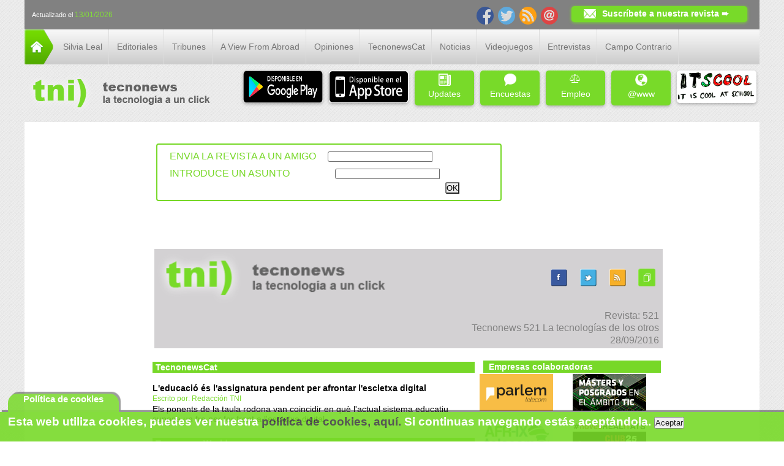

--- FILE ---
content_type: text/html; charset=utf-8; boundary=xYzZY
request_url: https://www.tecnonews.info/hemeroteca/tecnonews_521
body_size: 11108
content:
<!DOCTYPE html>
<html>
<head prefix="og: https://ogp.me/ns# fb: https://ogp.me/ns/fb# article: https://ogp.me/ns/article#" >

  <!-- Google Tag Manager
  <script>(function(w,d,s,l,i){w[l]=w[l]||[];w[l].push({'gtm.start':
  new Date().getTime(),event:'gtm.js'});var f=d.getElementsByTagName(s)[0],
  j=d.createElement(s),dl=l!='dataLayer'?'&l='+l:'';j.async=true;j.src=
  'https://www.googletagmanager.com/gtm.js?id='+i+dl;f.parentNode.insertBefore(j,f);
  })(window,document,'script','dataLayer','GTM-TF4QVHZ');</script>
End Google Tag Manager -->

<!-- Google tag (gtag.js) -->
<script async src="https://www.googletagmanager.com/gtag/js?id=AW-743784538"></script>
<script>
  window.dataLayer = window.dataLayer || [];
  function gtag(){dataLayer.push(arguments);}
  gtag('js', new Date());

  gtag('config', 'AW-743784538');
</script>


  
  <script src="/headers/zonas/1/publicidad.js?4"></script>
  <meta name="msvalidate.01" content="0A8762D13FB6ADBA86A40E77B51B85D0" />
	<meta name="verification" content="09280d49166686f80a9e8633c88b3d6e" />
	
	
	
    
    	<meta name="robots" content="index,follow"/>
    
    
    
    <meta property="og:site_name" content="Tecnonews"/>
    <meta property="fb:app_id" content="210834612384952"/>
    
    	  <meta name="description" content="Noticias y contenidos sobre las nuevas tecnologías. Informática, telemática y telecomunicaciones."/>  
    	
    
    
	
	
	
<meta name="google-site-verification" content="i_F7u-YupeczfhgFUzCn8PYAVRso5BFnuyHA0--hpmI" />

	
		
	
 	
	
	
	
	
	
	
				
				
				
				<title>Tecnonews 521 La tecnologías de los otros :: Sección Hemeroteca :: TECNONEWS</title>
				
			
	
<!--[if IE]>
	<script src="https://html5shiv.googlecode.com/svn/trunk/html5.js"></script>
<![endif]-->
<!--[if IE 8]>
	<script src="https://html5shiv.googlecode.com/svn/trunk/html5.js"></script>
<![endif]-->
<!--[if lt IE 9]>
 	<script src="https://ie7-js.googlecode.com/svn/version/2.1(beta4)/IE9.js"></script>
 	<script src="https://html5shiv.googlecode.com/svn/trunk/html5.js"></script>
 	<script src="https://ie7-js.googlecode.com/svn/version/2.1(beta4)/IE9.js"></script>
	<script src="https://css3-mediaqueries-js.googlecode.com/svn/trunk/css3-mediaqueries.js"></script>
	<script src="https://ie7-js.googlecode.com/svn/version/2.1(beta4)/IE9.js"></script>
<![endif]-->
  <link rel="stylesheet" href="/imgfiles/css/estilosFront.css?88">
	<link rel="stylesheet" href="https://maxcdn.bootstrapcdn.com/font-awesome/4.4.0/css/font-awesome.min.css">
	
	
	
	<script src="https://ajax.googleapis.com/ajax/libs/jquery/1.11.3/jquery.min.js"></script>
	<script src="https://cdn.jsdelivr.net/jquery.validation/1.14.0/jquery.validate.min.js"></script>


	<LINK REL="SHORTCUT ICON" HREF="/imgfiles/css/imagenes/tecnonewspetit.JPG">





<meta name="Generator" content="eBusiness Designer; version:3.7.0; build:11/11/2013">
<script type="text/javascript">
<!--
var onload_calls = "";
// -->
</script>

</head>

	

<body>


<!-- Google Tag Manager (noscript) 
<noscript><iframe src="https://www.googletagmanager.com/ns.html?id=GTM-TF4QVHZ"
height="0" width="0" style="display:none;visibility:hidden"></iframe></noscript>
 End Google Tag Manager (noscript) -->










	<div class="actualizado">
	

	
	
	
	

	 
	
	<p class="tecnomini">Actualizado el <span class="verde">13/01/2026</span></p>
	
	

	<div class="provaSocial">
		
		
		<div class="fcb">
			<a href="https://www.facebook.com/tecnonewsinfo" rel="nofollow" title="Facebook"><img src="/imgfiles/css/icons/fb_ico.png" width="28px" height="29px" ALT="icon Facebook"></a>
			<a href="https://twitter.com/tecnonewsinfo" rel="nofollow" title="Twitter"><img src="/imgfiles/css/icons/tw_ico.png" width="28px" height="29px" ALT="icon Twiiter"></a>
			
      
      
      
      
      
      
      
      
          
          
          
    			
    		  
    		  
  		  
      
      
          
          
          
    			
    		  
    		  
  		  
      
      
          
          
          
    			
    		  
    		  
  		  
      
      
      
        <a href="https://www.tecnonews.info/RSS/tecnonews.rss" rel="nofollow" title="Canal RSS"><img src="/imgfiles/css/icons/rss_ico.png" width="28px" height="29px" ALT="icon RSS"></a>
      
          
			<a href="mailto:tecnonews@tecnonews.info" rel="nofollow" title="Email"><img src="/imgfiles/css/icons/mail_ico.png" width="28px" height="29px" ALT="icon EMAIL"></a>
			
		</div>
		<div class="newsletter">
			
			<div class="letter">&nbsp;</div>
			<a href="https://www.tecnonews.info/alta/" class="suscribeteHeader" title="Suscríbete ya a nuestra revista"> 
				<!--<img src="/imgfiles/css/imagenes/suscribete.png"/>-->
				Suscríbete a nuestra revista &#10152;
			</a>
		</div>
		
	</div>

	
</div>
<header>

	<div class="menuContainer">
		<div class="clearFix"></div>
		<div class="menuall">
			<div class="portada">
				<a href="/" class="" id="aOpcion1" title="Acceso a Portada" alt="Acceso a Portada" onclick="pruebaMail();"><img src="/imgfiles/css/imagenes/icon_menu_home.png" alt="Portada" width="47" height="57"></a>
			</div>
			<div id="menuPrincipal">
				<div class="menuWeb">
					<ul class="ulMenuWeb">
						

						
						
							
							
								
							

	

			  				
										
									
							
							
							
							<li class="opcion1">
								<a href="https://www.tecnonews.info/silvia-leal/" class="opcion1" id="aOpcion1" title="Acceso a Silvia Leal" alt="Acceso a Silvia Leal">
								Silvia Leal</a>
							</li>

						
							
							
								
							

	

			  				
										
									
							
							
							
							<li class="opcion1">
								<a href="https://www.tecnonews.info/editoriales/" class="opcion1" id="aOpcion1" title="Acceso a Editoriales" alt="Acceso a Editoriales">
								Editoriales</a>
							</li>

						
							
							
								
							

	

			  				
										
									
							
							
							
							<li class="opcion1">
								<a href="https://www.tecnonews.info/tribunes/" class="opcion1" id="aOpcion1" title="Acceso a Tribunes" alt="Acceso a Tribunes">
								Tribunes</a>
							</li>

						
							
							
								
							

	

			  				
										
									
							
							
							
							<li class="opcion1">
								<a href="https://www.tecnonews.info/a-view-from-abroad/" class="opcion1" id="aOpcion1" title="Acceso a A View From Abroad" alt="Acceso a A View From Abroad">
								A View From Abroad</a>
							</li>

						
							
							
								
							

	

			  				
										
									
							
							
							
							<li class="opcion1">
								<a href="https://www.tecnonews.info/opiniones/" class="opcion1" id="aOpcion1" title="Acceso a Opiniones" alt="Acceso a Opiniones">
								Opiniones</a>
							</li>

						
							
							
								
							

	

			  				
										
									
							
							
							
							<li class="opcion1">
								<a href="https://www.tecnonews.info/tecnonewscat/" class="opcion1" id="aOpcion1" title="Acceso a TecnonewsCat" alt="Acceso a TecnonewsCat">
								TecnonewsCat</a>
							</li>

						
							
							
								
							

	

			  				
										
									
							
							
							
							<li class="opcion1">
								<a href="https://www.tecnonews.info/noticias/" class="opcion1" id="aOpcion1" title="Acceso a Noticias" alt="Acceso a Noticias">
								Noticias</a>
							</li>

						
							
							
								
							

	

			  				
										
									
							
							
							
							<li class="opcion1">
								<a href="https://www.tecnonews.info/videojuegos/" class="opcion1" id="aOpcion1" title="Acceso a Videojuegos" alt="Acceso a Videojuegos">
								Videojuegos</a>
							</li>

						
							
							
								
							

	

			  				
										
									
							
							
							
							<li class="opcion1">
								<a href="https://www.tecnonews.info/entrevistas/" class="opcion1" id="aOpcion1" title="Acceso a Entrevistas" alt="Acceso a Entrevistas">
								Entrevistas</a>
							</li>

						
							
							
								
							

	

			  				
										
									
							
							
							
							<li class="opcion1">
								<a href="https://www.tecnonews.info/campo-contrario/" class="opcion1" id="aOpcion1" title="Acceso a Campo Contrario" alt="Acceso a Campo Contrario">
								Campo Contrario</a>
							</li>

										
					</ul>
                               </div>
                         </div>
		</div>
  		
	</div>

	<div class="banner">
		<a class="divUpdates32" href='/' title="Foto Logo"> <img src="/files/9-1-logo/logo_tecnonews.png" WIDTH="303" HEIGHT="74"></a>
    
		 <!--[if lte IE 7]>
			<div class="extraButtons">
			<table>
				<tr>
				
				<td> 
					<a title="Updates Tecnonews" href="http://<ebd:out value="#[eBDRequest.Host]/"> 
						<div class="buttonex">
							<div class="home-wht">&nbsp;</div>
							<p>Revista</p>
						</div>
					</a>
				</td>
				<td> 
					<a title="Updates Tecnonews" href="/ebdml/672/<ebd:out value='$updates'/>"> 
						<div class="buttonex">
							<div class="newspaper">&nbsp;</div>
							<p>Updates</p>
						</div>
					</a>
				</td>
				<td>
					<a title="Seccion hemeroteca" href="/ebdml/672/<ebd:out value='$hemeroteca'/>">
						<div class="buttonex">
							<div class="items">&nbsp;</div>
							<p>Hemeroteca</p>
						</div>
					</a>
				</td>
				<td>
					<a title="Seccion @www" href="/ebdml/672/<ebd:out value='$www'/>">
						<div class="buttonex">
							<div class="globe">&nbsp;</div>
							<p>@www</p>
						</div>
					</a>
				</td>
				<td>
					<a title="Seccion Opina" href="/ebdml/672/<ebd:out value='$opina'/>">
						<div class="buttonex">
							<div class="comment">&nbsp;</div>
							<p>¡Opina!</p>
						</div>
					</a>
				</td>
				<td>
					<a title="Nuestra tienda online" href="/ebdml/672/<ebd:out value='$shop'/>">
						<div class="buttonex">
							<div class="shop">&nbsp;</div>
								&nbsp;<p>Shop</p>
						</div>
					</a>
				</td>
				
				<td>
					<a href="http://itscool.tecnonews.info/">
						<div class="itscool"> 
							<img src='/imgfiles/css/imagenes/itscool/itscool_logo_crop.png' WIDTH=180 HEIGHT=44/></div>
					</a>
				</td>	
			</tr>
			</table>
		</div>			
		<![endif]-->
		
		<!--[if gte IE 8]>
		
		<div class="extraButtons">
			<ebd:linkto var="updates" zoneid="1381" pageid="1326" FRIENDLY_URL="/updates-tecnonews" args="updates= Updates ::"/>
			<ebd:linkto var="www" zoneid="1" pageid="298" FRIENDLY_URL="/www" args="www=@WWW ::"/>
			<ebd:linkto var="opina" zoneid="1" pageid="493" FRIENDLY_URL="/Opina" args="opina= ¡OPINA! ::"/>
			<ebd:linkto var="shop" zoneid="1" pageid="691" FRIENDLY_URL="/Shop" args="shop=SHOP ::"/>
			<ebd:linkto var="hemeroteca" zoneid="1" pageid="928" FRIENDLY_URL="/Hemeroteca" args="hemeroteca=HEMEROTECA ::"/>
			
			<a title="Revista" href="http://<ebd:out value="#[eBDRequest.Host]/"/>"> 
				<div class="buttonex">
					<div class="home-wht">&nbsp;</div>
					<p>Revista</p>
				</div>
			</a>
			
			<a title="Updates Tecnonews" href="/ebdml/672/<ebd:out value='$updates'/>"> 
				<div class="buttonex">
					<div class="newspaper">&nbsp;</div>
					<p>Updates</p>
				</div>
			</a>
			<a title="Seccion hemeroteca" href="/ebdml/672/<ebd:out value='$hemeroteca'/>">
				<div class="buttonex">
					<div class="items">&nbsp;</div>
					<p>Hemeroteca</p>
				</div>
			</a>
			<a title="Seccion @www" href="/ebdml/672/<ebd:out value='$www'/>">
				<div class="buttonex">
					<div class="globe">&nbsp;</div>
					<p>@www</p>
				</div>
			</a>
			<a title="Seccion Opina" href="/ebdml/672/<ebd:out value='$opina'/>">
				<div class="buttonex">
					<div class="comment">&nbsp;</div>
					<p>¡Opina!</p>
				</div>
			</a>
			<a title="Nuestra tienda online" href="/ebdml/672/<ebd:out value='$shop'/>">
				<div class="buttonex">
					<div class="shop">&nbsp;</div>
					<p>Shop</p>
				</div>
			</a>
			
			<div class="itscool"> 
				<a href="http://itscool.tecnonews.info/"><img src='/imgfiles/css/imagenes/itscool/itscool_logo_crop.png' WIDTH=180 HEIGHT=44/></a> 
			</div>
		&nbsp;</div>
		<![endif]-->
		<!--[if !IE]> -->
		<div class="extraButtons">
			<!--<a href="http://repositorio.tecnonews.info"><img alt="heme" src="/imgfiles/css/imagenes/REPOSITORIO.png"/></a>-->
		
	    <a  href='https://play.google.com/store/apps/details?id=com.tecnonews' title="Play Store"><img src="/imgfiles/logoplaystore.png"></a>
	    
	  	<a  href='https://apps.apple.com/es/app/tecnonewsinfo/id1521639580' title="App Store"><img src="/imgfiles/logoappstore.png"></a>
			
			<a title="Updates Tecnonews" class="buttonex" href="https://www.tecnonews.info/updates-tecnonews/"> 
					<div class="newspaper">&nbsp;</div>
					Updates
			</a>
			<a title="Seccion Encuestas" class="buttonex" href="https://www.tecnonews.info/encuestas/">
					<div class="comment">&nbsp;</div>
					Encuestas
			</a>
			<a title="Bolsa de empleo" class="buttonex" href="https://www.tecnonews.info/empleo/"> 
					<div class="balanza"><i class="fa fa-balance-scale"></i></div>
					Empleo
			</a>	
			<a title="Seccion @www" class="buttonex" rel="nofollow" href="https://www.tecnonews.info/www/">
					<div class="globe">&nbsp;</div>
					@www
			</a>
			
			<div class="itscool"> 
				<a title="itscool" href="/itscoolRedirect"><img src='/imgfiles/css/imagenes/itscool/itscool_logo_crop.png' WIDTH=180 HEIGHT=44/></a>
				
				
			</div> 
		</div>
		<!-- <![endif]-->
		
		<div class="clearFix"></div>
	</div>
</header>

<script>
  
  
</script>




<div class="principalContent">
	
<div id="container_page_931" style="height:100%;">
<div id="content_page_931" style="padding:10px 10px 10px 10px;">
<div class="divHemeroteca7"><div id="container_section_933" style="width:100%;"
>
<div id="content_section_933" style="">




















































	
	
	
	
	
	
	
	
	
					
				
	
	
	

	
	
	
	

	
	
	
	
	
	
	
		
		
		
		
		
		
		
		
		
		
		
		
		
	
		







	
	

		

			

		
		
	
	



	
	

		

			

		
	
	



	
	

		

			

		
	
	



	
	

		

			

		
	
	



	
	

		

			

		
	
	



	
	

		

			

		
	
	



	
	

		

			

		
	
	



	
	

		

			

		
	
	






















		







	
	

		

			

		
		
	
	



	
	

		

			

		
	
	



	
	

		

			

		
	
	



	
	

		

			

		
	
	



	
	

		

			

		
	
	



	
	

		

			

		
	
	



	
	

		

			

		
	
	



	
	

		

			

		
	
	






















		
		
		
		

		
		
		
		
		
		
		
		
		
		
		
		

		
			
				
				
				
		
		
	


	
	
	
	
	
	
	
	
	
					
				
	
	
	

	
	
	
	

	
	
	
	
	
	
	
		
		
		
		
		
		
		
		
		
		
		
		
		
	
		







	
	

		

			

		
		
	
	



	
	

		

			

		
	
	



	
	

		

			

		
	
	



	
	

		

			

		
	
	



	
	

		

			

		
	
	



	
	

		

			

		
	
	



	
	

		

			

		
	
	



	
	

		

			

		
	
	



	
	

		

			

		
	
	



	
	

		

			

		
	
	






















		







	
	

		

			

		
		
	
	



	
	

		

			

		
	
	



	
	

		

			

		
	
	



	
	

		

			

		
	
	



	
	

		

			

		
	
	



	
	

		

			

		
	
	



	
	

		

			

		
	
	



	
	

		

			

		
	
	



	
	

		

			

		
	
	



	
	

		

			

		
	
	






















		
		
		
		

		
		
		
		
		
		
		
		
		
		
		
		

		
			
				
				
				
		
		
	


	
	
	
	
	
	
	
	
	
					
				
	
	
	

	
	
	
	

	
	
	
	
	
	
	
		
		
		
		
				
			
			
		
		
		
		
		
		
		
		
		
		
	
		







	
	

		

			

		
		
	
	



	
	

		

			

		
	
	



	
	

		

			

		
	
	



	
	

		

			

		
	
	



	
	

		

			

		
	
	



	
	

		

			

		
	
	



	
	

		

			

		
	
	



	
	

		

			

		
	
	






















		







	
	

		

			

		
		
	
	



	
	

		

			

		
	
	



	
	

		

			

		
	
	



	
	

		

			

		
	
	



	
	

		

			

		
	
	



	
	

		

			

		
	
	



	
	

		

			

		
	
	



	
	

		

			

		
	
	






















		
		
		
		

		
		
		
		
		
		
		
		
		
		
		
		

		
			
				 

			
				
		
	
		
		
		
		
					
				
 			
		
		
		
		
		
		
		
		
		
	
		







	
	

		

			

		
		
	
	



	
	

		

			

		
	
	



	
	

		

			

		
	
	



	
	

		

			

		
	
	



	
	

		

			

		
	
	



	
	

		

			

		
	
	



	
	

		

			

		
	
	






















		







	
	

		

			

		
		
	
	



	
	

		

			

		
	
	



	
	

		

			

		
	
	



	
	

		

			

		
	
	



	
	

		

			

		
	
	



	
	

		

			

		
	
	



	
	

		

			

		
	
	






















		
		
		
		

		
		
		
		
		
		
		
		
		
		
		
		

		
			
				 

			
				
		
		
	


	
	
	
	
	
	
	
	
	
					
				
	
	
	

	
	
	
	

	
	
	
	
	
	
	
		
		
		
		
				
			
			
		
		
		
		
		
		
		
		
		
		
	
		







	
	

		

			

		
		
	
	



	
	

		

			

		
	
	



	
	

		

			

		
	
	



	
	

		

			

		
	
	



	
	

		

			

		
	
	






















		







	
	

		

			

		
		
	
	



	
	

		

			

		
	
	



	
	

		

			

		
	
	



	
	

		

			

		
	
	



	
	

		

			

		
	
	






















		
		
		
		

		
		
		
		
		
		
		
		
		
		
		
		

		
			
				 

			
				
		
		
	


	
	
	
	
	
	
	
	
	
					
				
	
	
	

	
	
	
	

	
	
	
	
	
	
	
		
		
		
		
		
		
		
		
		
		
		
		
		
	
		







	
	

		

			

		
		
	
	



	
	

		

			

		
	
	



	
	

		

			

		
	
	



	
	

		

			

		
	
	



	
	

		

			

		
	
	






















		







	
	

		

			

		
		
	
	



	
	

		

			

		
	
	



	
	

		

			

		
	
	



	
	

		

			

		
	
	



	
	

		

			

		
	
	






















		
		
		
		

		
		
		
		
		
		
		
		
		
		
		
		

		
			
				
			
		 
		
		
		
	
	
		
		
		
		
		
		
		
		
		
		
		
		
		
	
		







	
	

		

			

		
		
	
	



	
	

		

			

		
	
	



	
	

		

			

		
	
	



	
	

		

			

		
	
	



	
	

		

			

		
	
	



	
	

		

			

		
	
	






















		







	
	

		

			

		
		
	
	



	
	

		

			

		
	
	



	
	

		

			

		
	
	



	
	

		

			

		
	
	



	
	

		

			

		
	
	



	
	

		

			

		
	
	






















		
		
		
		

		
		
		
		
		
		
		
		
		
		
		
		

		
			
				
			
		
				
		 
		
		
		
	
	
		
		
		
		
		
		
		
		
		
		
		
		
		
	
		







	
	

		

			

		
		
	
	



	
	

		

			

		
	
	






















		







	
	

		

			

		
		
	
	



	
	

		

			

		
	
	






















		
		
		
		

		
		
		
		
		
		
		
		
		
		
		
		

		
			
				
			
		 
		
		
		
	
	
		
		
		
		
		
		
		
		
		
		
		
		
		
	
		







	
	

		

			

		
		
	
	



	
	

		

			

		
	
	



	
	

		

			

		
	
	



	
	

		

			

		
	
	



	
	

		

			

		
	
	



	
	

		

			

		
	
	



	
	

		

			

		
	
	



	
	

		

			

		
	
	






















		







	
	

		

			

		
		
	
	



	
	

		

			

		
	
	



	
	

		

			

		
	
	



	
	

		

			

		
	
	



	
	

		

			

		
	
	



	
	

		

			

		
	
	



	
	

		

			

		
	
	



	
	

		

			

		
	
	






















		
		
		
		

		
		
		
		
		
		
		
		
		
		
		
		

		
			
				
			
		
				
		 
		
		
		
	
	
		
		
		
		
		
		
		
		
		
		
		
		
		
	
		







	
	

		

			

		
		
	
	



	
	

		

			

		
	
	



	
	

		

			

		
	
	



	
	

		

			

		
	
	






















		







	
	

		

			

		
		
	
	



	
	

		

			

		
	
	



	
	

		

			

		
	
	



	
	

		

			

		
	
	






















		
		
		
		

		
		
		
		
		
		
		
		
		
		
		
		

		
			
				
			
		 
		
		
		
	
	
		
		
		
		
		
		
		
		
		
		
		
		
		
	
		







	
	

		

			

		
		
	
	



	
	

		

			

		
	
	



	
	

		

			

		
	
	



	
	

		

			

		
	
	



	
	

		

			

		
	
	



	
	

		

			

		
	
	






















		







	
	

		

			

		
		
	
	



	
	

		

			

		
	
	



	
	

		

			

		
	
	



	
	

		

			

		
	
	



	
	

		

			

		
	
	



	
	

		

			

		
	
	






















		
		
		
		

		
		
		
		
		
		
		
		
		
		
		
		

		
			
				
			
		
				
		 
		
		
		
	
	
		
		
		
		
		
		
		
		
		
		
		
		
		
	
		







	
	

		

			

		
		
	
	



	
	

		

			

		
	
	



	
	

		

			

		
	
	



	
	

		

			

		
	
	






















		







	
	

		

			

		
		
	
	



	
	

		

			

		
	
	



	
	

		

			

		
	
	



	
	

		

			

		
	
	






















		
		
		
		

		
		
		
		
		
		
		
		
		
		
		
		

		
			
				
			
		 
		
		
		
	
	
		
		
		
		
		
		
		
		
		
		
		
		
		
	
		







	
	

		

			

		
		
	
	



	
	

		

			

		
	
	



	
	

		

			

		
	
	



	
	

		

			

		
	
	



	
	

		

			

		
	
	



	
	

		

			

		
	
	



	
	

		

			

		
	
	



	
	

		

			

		
	
	



	
	

		

			

		
	
	



	
	

		

			

		
	
	



	
	

		

			

		
	
	






















		







	
	

		

			

		
		
	
	



	
	

		

			

		
	
	



	
	

		

			

		
	
	



	
	

		

			

		
	
	



	
	

		

			

		
	
	



	
	

		

			

		
	
	



	
	

		

			

		
	
	



	
	

		

			

		
	
	



	
	

		

			

		
	
	



	
	

		

			

		
	
	



	
	

		

			

		
	
	






















		
		
		
		

		
		
		
		
		
		
		
		
		
		
		
		

		
			
				
			
		
				
		 
		
		
		
	
	
		
		
		
		
		
		
		
		
		
		
		
		
		
	
		







	
	

		

			

		
		
	
	



	
	

		

			

		
	
	



	
	

		

			

		
	
	



	
	

		

			

		
	
	



	
	

		

			

		
	
	



	
	

		

			

		
	
	



	
	

		

			

		
	
	



	
	

		

			

		
	
	



	
	

		

			

		
	
	



	
	

		

			

		
	
	






















		







	
	

		

			

		
		
	
	



	
	

		

			

		
	
	



	
	

		

			

		
	
	



	
	

		

			

		
	
	



	
	

		

			

		
	
	



	
	

		

			

		
	
	



	
	

		

			

		
	
	



	
	

		

			

		
	
	



	
	

		

			

		
	
	



	
	

		

			

		
	
	






















		
		
		
		

		
		
		
		
		
		
		
		
		
		
		
		

		
			
				
			
		 
		
		
		
	
	
		
		
		
		
		
		
		
		
		
		
		
		
		
	
		







	
	

		

			

		
		
	
	



	
	

		

			

		
	
	



	
	

		

			

		
	
	



	
	

		

			

		
	
	



	
	

		

			

		
	
	



	
	

		

			

		
	
	



	
	

		

			

		
	
	



	
	

		

			

		
	
	






















		







	
	

		

			

		
		
	
	



	
	

		

			

		
	
	



	
	

		

			

		
	
	



	
	

		

			

		
	
	



	
	

		

			

		
	
	



	
	

		

			

		
	
	



	
	

		

			

		
	
	



	
	

		

			

		
	
	






















		
		
		
		

		
		
		
		
		
		
		
		
		
		
		
		

		
			
				
			
		
				
		 
		
		
		
	
	
		
		
		
		
		
		
		
		
		
		
		
		
		
	
		







	
	

		

			

		
		
	
	



	
	

		

			

		
	
	



	
	

		

			

		
	
	



	
	

		

			

		
	
	



	
	

		

			

		
	
	



	
	

		

			

		
	
	






















		







	
	

		

			

		
		
	
	



	
	

		

			

		
	
	



	
	

		

			

		
	
	



	
	

		

			

		
	
	



	
	

		

			

		
	
	



	
	

		

			

		
	
	






















		
		
		
		

		
		
		
		
		
		
		
		
		
		
		
		

		
			
				
			
		 
		
		
		
	
	
		
		
		
		
		
		
		
		
		
		
		
		
		
	
		







	
	

		

			

		
		
	
	



	
	

		

			

		
	
	



	
	

		

			

		
	
	



	
	

		

			

		
	
	



	
	

		

			

		
	
	



	
	

		

			

		
	
	



	
	

		

			

		
	
	



	
	

		

			

		
	
	






















		







	
	

		

			

		
		
	
	



	
	

		

			

		
	
	



	
	

		

			

		
	
	



	
	

		

			

		
	
	



	
	

		

			

		
	
	



	
	

		

			

		
	
	



	
	

		

			

		
	
	



	
	

		

			

		
	
	






















		
		
		
		

		
		
		
		
		
		
		
		
		
		
		
		

		
			
				
			
		
				
		 
		
		
		
	
	
		
		
		
		
		
		
		
		
		
		
		
		
		
	
		







	
	

		

			

		
		
	
	



	
	

		

			

		
	
	



	
	

		

			

		
	
	



	
	

		

			

		
	
	



	
	

		

			

		
	
	






















		







	
	

		

			

		
		
	
	



	
	

		

			

		
	
	



	
	

		

			

		
	
	



	
	

		

			

		
	
	



	
	

		

			

		
	
	






















		
		
		
		

		
		
		
		
		
		
		
		
		
		
		
		

		
			
				
			
		 
		
		
		
	
	
		
		
		
		
		
		
		
		
		
		
		
		
		
	
		







	
	

		

			

		
		
	
	



	
	

		

			

		
	
	



	
	

		

			

		
	
	



	
	

		

			

		
	
	



	
	

		

			

		
	
	



	
	

		

			

		
	
	



	
	

		

			

		
	
	



	
	

		

			

		
	
	






















		







	
	

		

			

		
		
	
	



	
	

		

			

		
	
	



	
	

		

			

		
	
	



	
	

		

			

		
	
	



	
	

		

			

		
	
	



	
	

		

			

		
	
	



	
	

		

			

		
	
	



	
	

		

			

		
	
	






















		
		
		
		

		
		
		
		
		
		
		
		
		
		
		
		

		
			
				
			
		
				
		 
		
		
		
	
	
		
		
		
		
		
		
		
		
		
		
		
		
		
	
		







	
	

		

			

		
		
	
	



	
	

		

			

		
	
	



	
	

		

			

		
	
	



	
	

		

			

		
	
	



	
	

		

			

		
	
	



	
	

		

			

		
	
	



	
	

		

			

		
	
	






















		







	
	

		

			

		
		
	
	



	
	

		

			

		
	
	



	
	

		

			

		
	
	



	
	

		

			

		
	
	



	
	

		

			

		
	
	



	
	

		

			

		
	
	



	
	

		

			

		
	
	






















		
		
		
		

		
		
		
		
		
		
		
		
		
		
		
		

		
			
				
			
		 
		
		
		
	
	
		
		
		
		
		
		
		
		
		
		
		
		
		
	
		







	
	

		

			

		
		
	
	



	
	

		

			

		
	
	



	
	

		

			

		
	
	






















		







	
	

		

			

		
		
	
	



	
	

		

			

		
	
	



	
	

		

			

		
	
	






















		
		
		
		

		
		
		
		
		
		
		
		
		
		
		
		

		
			
				
			
		
				
		 
		
		
		
	
	
		
		
		
		
		
		
		
		
		
		
		
		
		
	
		







	
	

		

			

		
		
	
	



	
	

		

			

		
	
	



	
	

		

			

		
	
	



	
	

		

			

		
	
	



	
	

		

			

		
	
	



	
	

		

			

		
	
	



	
	

		

			

		
	
	



	
	

		

			

		
	
	






















		







	
	

		

			

		
		
	
	



	
	

		

			

		
	
	



	
	

		

			

		
	
	



	
	

		

			

		
	
	



	
	

		

			

		
	
	



	
	

		

			

		
	
	



	
	

		

			

		
	
	



	
	

		

			

		
	
	






















		
		
		
		

		
		
		
		
		
		
		
		
		
		
		
		

		
			
				
			
		 
		
		
		
	
	
		
		
		
		
		
		
		
		
		
		
		
		
		
	
		







	
	

		

			

		
		
	
	



	
	

		

			

		
	
	






















		







	
	

		

			

		
		
	
	



	
	

		

			

		
	
	






















		
		
		
		

		
		
		
		
		
		
		
		
		
		
		
		

		
			
				
			
		
				
		 
		
		
		
	
		
	
			
	
 
	

		
	
	
		
	
		
		
		 
		
		
		
			
		
		
		 
	
		
		
		 
		
		
		
			
		
		
			
		
		 
	
		
		
		 
		
		
		
			
		
		
		 
	
		
		
		 
		
		
		
			
		
		
			
		
		 
	
	
	
				
	
				
	<div class="divHemeroteca8">
		
			
							
			 
			
			
		
			
							
			 
			
			
		
			
							
			 
			
			
		
			
							
			 
			
			
		
			
							
			 
			
			
		
			
							
			 
			
			
		
			
							
			 
			
			
		
			
							
			 
			
			
		
			
							
			 
			
			
		
			
							
			 
			
			
		
			
							
			 
			
			
		
			
							
			 
			
			
		
			
							
			 
			
			
		
			
							
			 
			
			
		
			
							
			 
			
			
		
		
		

			

			
		
			

			

				


			





	



<div class="divHemeroteca9">	

	<div class="divHemeroteca10">
	
	
<div class="divHemeroteca12">

<form method="post" action="">
<span class="divHemeroteca13 ">ENVIA LA REVISTA A UN AMIGO   </span>
<span class="divHemeroteca14"><input class="styleRevista31" type="text" id="email"   name="email" placehoder="Title"/></span>
<div class='divHemeroteca15'></div>
<span class="divHemeroteca16 ">INTRODUCE UN ASUNTO  </span>
<span class="divHemeroteca17"><input class="divHemeroteca18" type="asunto" id="asunto" name="asunto" placehoder="Asunto"/></span>

<div class="divHemeroteca19"><input type="submit" name="submit" id="submit" value="OK"/></div>
<div class='divHemeroteca20'></div>
</form>

</div>
</div>


</div>

	

<div class="divHemeroteca21"></div>

<div class="divHemeroteca22"><br>
				
				<table class='styleRevista26'>
				<tr>
					<td colspan='3' class='styleRevista27'><br>
				
				<table class='styleRevista32'>
								<tr>
									<td><img  src='https://www.tecnonews.info/imgfiles/css/imagenes/logotecnonews.png' WIDTH=375 HEIGHT=90/></td>
									<td class='styleRevista33'>
										<a href='https://www.facebook.com/tecnonewsinfo' title='Facebook'><img
			 src='/imgfiles/css/imagenes/icon_facebook.png' 
			width='28px' height='29px' class='styleRevista34' ALT='icon 
			Facebook'></a>
										<a href='https://twitter.com/tecnonewsinfo' title='Twitter'><img
			 src='/imgfiles/css/imagenes/icon_twiiter.png' 
			width='28px' height='29px' class='styleRevista34' ALT='icon 
			Twiiter'></a>
										<a href='https://www.tecnonews.info/RSS/tecnonews.rss' title='Canal RSS'><img
			 src='/imgfiles/css/imagenes/icon_rss.png' 
			width='28px' height='29px' class='styleRevista34' ALT='icon RSS'></a>


										<a href='https://www.tecnonews.info/hemeroteca/' title='Hemeroteca'><img
			 src='/imgfiles/css/imagenes/hemerotecaa.png' 
			width='28px' height='29px' class='styleRevista34' ALT='icon hemeroteca'></a>									
									</td>
								</tr>
							
				
						
						<tr rowspan='2'>
							
							
							
							<td class='styleRevista35'></td>							
							<td>
								<table>
									<tr>
									<td colspan='2' class='styleRevista36'> Revista: 521 </td>
									</tr>
									<tr>
									<td colspan='2' class='styleRevista36'> Tecnonews 521 La tecnologías de los otros </td>				
									</tr>
									<tr> 
									<td colspan='2' class='styleRevista36'> 28/09/2016 </td>
									</tr>	
								</table>

							<td>
			 
						</tr> 					
									
					</table>
</td>
				</tr>
				<tr class='styleRevista28'>
					<td><br>
			<table>
				<tr class='styleRevista'>
					
					<td colspan='5' class='styleRevista2'>
						<a title='TecnonewsCat' class='styleRevista3' href='https://www.tecnonews.info/tecnonewscat/'> TecnonewsCat</a>
					</td> 
				</tr>

				<tr>
					<td class='styleRevista4'></td>
				</tr>
			</table>			
	
		<table class='styleRevista5'>	
			<tr></tr>
			<tr> 
	
				
					
					<table class='styleRevista18'>
						<tr>					
							<td colspain='2' class='styleRevista14'>
								<a title='L'educació és l'assignatura pendent per afrontar l'escletxa digital' class='styleRevista9' href='https://www.tecnonews.info/tecnonewscat/l_educacio_es_l_assignatura_pendent_per_afrontar_l_escletxa_digital'>L'educació és l'assignatura pendent per afrontar l'escletxa digital</a>
							</td>
						</tr>
						<tr>
							<td colspain='2' class='autor' class='styleRevista10'>Escrito por: Redacción TNI </td> 
						</tr>					
						<tr>
							<td colspain='2' class='entradilla' class='styleRevista11'>Els ponents de la taula rodona van coincidir en què l'actual sistema educatiu suposa un fre per fer front a l'escletxa digital</td> 
						</tr>									
					</table>					
					<table> 					
						<tr>
							<td class='styleRevista12'> </td> 
						</tr>				
					</table>				

				
			<table>
				<tr class='styleRevista'>
					
					<td colspan='5' class='styleRevista2'>
						<a title='TecnonewsWorld' class='styleRevista3' href='https://www.tecnonews.info/tecnonewsworld/'> TecnonewsWorld</a>
					</td> 
				</tr>

				<tr>
					<td class='styleRevista4'></td>
				</tr>
			</table>			
	
		<table class='styleRevista5'>	
			<tr></tr>
			<tr> 
	
				
					
					<table class='styleRevista18'>
						<tr>					
							<td colspain='2' class='styleRevista14'>
								<a title='MOBOTIX and Advantech integrate video solutions for the transport sector' class='styleRevista9' href='https://www.tecnonews.info/tecnonewsworld/mobotix_and_advantech_integrate_video_solutions_for_the_transport_sect'>MOBOTIX and Advantech integrate video solutions for the transport sector</a>
							</td>
						</tr>
						<tr>
							<td colspain='2' class='autor' class='styleRevista10'>Escrito por: Redacción TNI </td> 
						</tr>					
						<tr>
							<td colspain='2' class='entradilla' class='styleRevista11'>You can see it in Berlin </td> 
						</tr>									
					</table>					
					<table> 					
						<tr>
							<td class='styleRevista12'> </td> 
						</tr>				
					</table>				

				
			<table>
				<tr class='styleRevista'>
					
					<td colspan='5' class='styleRevista2'>
						<a title='Opiniones' class='styleRevista3' href='https://www.tecnonews.info/opiniones/'> Opiniones</a>
					</td> 
				</tr>

				<tr>
					<td class='styleRevista4'></td>
				</tr>
			</table>			
	
		<table class='styleRevista5'>	
			<tr></tr>
			<tr> 
					
				  	<table class='styleRevista15'>
						<tr>
							<td rowspan='3' colspan='1' class='styleRevista16' ><img src='https://www.tecnonews.info/files/6-12852-fotoCalculadaAutor/Captura%20de%20pantalla%202021-05-10%20a%20las%2013.29.54.png' WIDTH=75 HEIGHT=85></td>
							<td colspain='2' class='styleRevista17'>
								<a title='¿Qué perdemos por probar? No las juzgues, únete... ' class='styleRevista9' href='https://www.tecnonews.info/opiniones/que_perdemos_por_probar_no_las_juzgues_unete'>¿Qué perdemos por probar? No las juzgues, únete... </a>
							</td>	
						</tr>
						<tr>
							<td colspain='2' class='autor' class='styleRevista10'>Escrito por: Slivia Leal</td>
						</tr>					
						<tr>
							<td colspain='2' class='entradilla' class='styleRevista11'>Estamos frente a la llegada una ola digital que va a cambiarlo todo, como ya hizo internet</td>					
						</tr>				
						</table>
						<table> 
							<tr>
								<td class='styleRevista12'> </td> 
							</tr>				
						</table>					
								
				  	<table class='styleRevista15'>
						<tr>
							<td rowspan='3' colspan='1' class='styleRevista16' ><img src='https://www.tecnonews.info/files/6-12703-fotoCalculada/Juan%20Mulet.jpg' WIDTH=75 HEIGHT=85></td>
							<td colspain='2' class='styleRevista17'>
								<a title='La nueva industrialización: TIC y otras tecnologías' class='styleRevista9' href='https://www.tecnonews.info/opiniones/la_nueva_industrializacion_tic_y_otras_tecnologias'>La nueva industrialización: TIC y otras tecnologías</a>
							</td>	
						</tr>
						<tr>
							<td colspain='2' class='autor' class='styleRevista10'>Escrito por: Juan Mulet</td>
						</tr>					
						<tr>
							<td colspain='2' class='entradilla' class='styleRevista11'>Los sistemas ciberfísicos de producción, que Alemania ha bautizado como Industrie 4.0, es una oportunidad para una nueva industrialización</td>					
						</tr>				
						</table>
						<table> 
							<tr>
								<td class='styleRevista12'> </td> 
							</tr>				
						</table>					
				
			<table>
				<tr class='styleRevista'>
					
					<td colspan='5' class='styleRevista2'>
						<a title='Editoriales' class='styleRevista3' href='https://www.tecnonews.info/editoriales/'> Editoriales</a>
					</td> 
				</tr>

				<tr>
					<td class='styleRevista4'></td>
				</tr>
			</table>			
	
		<table class='styleRevista5'>	
			<tr></tr>
			<tr> 
					
				  	<table class='styleRevista15'>
						<tr>
							<td rowspan='3' colspan='1' class='styleRevista16' ><img src='https://www.tecnonews.info/files/6-11141-fotoCalculadaAutor/trump.png' WIDTH=75 HEIGHT=85></td>
							<td colspain='2' class='styleRevista17'>
								<a title='Las tecnologías de los otros' class='styleRevista9' href='https://www.tecnonews.info/editoriales/las_tecnologias_de_los_otros'>Las tecnologías de los otros</a>
							</td>	
						</tr>
						<tr>
							<td colspain='2' class='autor' class='styleRevista10'>Escrito por: Tecnonews </td>
						</tr>					
						<tr>
							<td colspain='2' class='entradilla' class='styleRevista11'>Pese a que nos creemos el centro del mundo tecnológico, el resto de países del mundo son en muchos casos más avanzados que nosotros</td>					
						</tr>				
						</table>
						<table> 
							<tr>
								<td class='styleRevista12'> </td> 
							</tr>				
						</table>					
				
			<table>
				<tr class='styleRevista'>
					
					<td colspan='5' class='styleRevista2'>
						<a title='Noticias' class='styleRevista3' href='https://www.tecnonews.info/noticias/'> Noticias</a>
					</td> 
				</tr>

				<tr>
					<td class='styleRevista4'></td>
				</tr>
			</table>			
	
		<table class='styleRevista5'>	
			<tr></tr>
			<tr> 
	
					<td>					
						<table class='styleRevista13'>
							<tr>					
								<td colspain='2' class='styleRevista14'>
									<a title='Google entra en las aulas' class='styleRevista9' href='https://www.tecnonews.info/noticias/google_entra_en_las_aulas'>Google entra en las aulas</a>
								</td>
							</tr>
							<tr>
								<td colspain='2' class='autor' class='styleRevista10'>Escrito por: Redacción TNI </td> 
							</tr>					
							<tr>
								<td colspain='2' class='entradilla' class='styleRevista11'>Google crea una app para que el alumnado pueda visitar distintos lugares del mundo a través de la realidad virtual</td> 
							</tr>									
						</table>					
						<table> 					
							<tr>
								<td class='styleRevista12'> </td> 
							</tr>				
						</table>				
					</td>
				
					<td>					
						<table class='styleRevista13'>
							<tr>					
								<td colspain='2' class='styleRevista14'>
									<a title='El gran debate de los auriculares' class='styleRevista9' href='https://www.tecnonews.info/noticias/el_gran_debate_de_los_auriculares'>El gran debate de los auriculares</a>
								</td>
							</tr>
							<tr>
								<td colspain='2' class='autor' class='styleRevista10'>Escrito por: Redacción TNI </td> 
							</tr>					
							<tr>
								<td colspain='2' class='entradilla' class='styleRevista11'>Apple y ahora HTC según los rumores se apuntan a la moda de los auriculares inalámbricos</td> 
							</tr>									
						</table>					
						<table> 					
							<tr>
								<td class='styleRevista12'> </td> 
							</tr>				
						</table>				
					</td>
				
				</tr>
				<tr>
			
					<td>					
						<table class='styleRevista13'>
							<tr>					
								<td colspain='2' class='styleRevista14'>
									<a title='Democracia electrónica' class='styleRevista9' href='https://www.tecnonews.info/noticias/democracia_electronica'>Democracia electrónica</a>
								</td>
							</tr>
							<tr>
								<td colspain='2' class='autor' class='styleRevista10'>Escrito por: Redacción TNI </td> 
							</tr>					
							<tr>
								<td colspain='2' class='entradilla' class='styleRevista11'>Nuevo número de la web de Novática que incluye una monografía titulada Democracia electrónica</td> 
							</tr>									
						</table>					
						<table> 					
							<tr>
								<td class='styleRevista12'> </td> 
							</tr>				
						</table>				
					</td>
				
					<td>					
						<table class='styleRevista13'>
							<tr>					
								<td colspain='2' class='styleRevista14'>
									<a title='Tres razones para reinventar el lugar de trabajo' class='styleRevista9' href='https://www.tecnonews.info/noticias/tres_razones_para_reinventar_el_lugar_de_trabajo'>Tres razones para reinventar el lugar de trabajo</a>
								</td>
							</tr>
							<tr>
								<td colspain='2' class='autor' class='styleRevista10'>Escrito por: Redacción TNI </td> 
							</tr>					
							<tr>
								<td colspain='2' class='entradilla' class='styleRevista11'>Impulsar y potenciar la innovación, incrementar la productividad y reducir los costes de la empresa, son algunas de las razones para usar el cloud computing
</td> 
							</tr>									
						</table>					
						<table> 					
							<tr>
								<td class='styleRevista12'> </td> 
							</tr>				
						</table>				
					</td>
				
				</tr>
				<tr>
			
					<td>					
						<table class='styleRevista13'>
							<tr>					
								<td colspain='2' class='styleRevista14'>
									<a title='El sector de éxito' class='styleRevista9' href='https://www.tecnonews.info/noticias/el_sector_de_exito'>El sector de éxito</a>
								</td>
							</tr>
							<tr>
								<td colspain='2' class='autor' class='styleRevista10'>Escrito por: Redacción TNI </td> 
							</tr>					
							<tr>
								<td colspain='2' class='entradilla' class='styleRevista11'>La realidad virtual necesita más trabajadores para 2017. Casi todas las empresas querrían incorporar nuevos empleados</td> 
							</tr>									
						</table>					
						<table> 					
							<tr>
								<td class='styleRevista12'> </td> 
							</tr>				
						</table>				
					</td>
				
					<td>					
						<table class='styleRevista13'>
							<tr>					
								<td colspain='2' class='styleRevista14'>
									<a title='Vuelve el cole, vuelve el ciberacoso' class='styleRevista9' href='https://www.tecnonews.info/noticias/vuelve_el_cole_vuelve_el_ciberacoso'>Vuelve el cole, vuelve el ciberacoso</a>
								</td>
							</tr>
							<tr>
								<td colspain='2' class='autor' class='styleRevista10'>Escrito por: Redacción TNI </td> 
							</tr>					
							<tr>
								<td colspain='2' class='entradilla' class='styleRevista11'>La empresa de ciberseguridad ESET da algunas recomendaciones a los padres para detectar el bullying</td> 
							</tr>									
						</table>					
						<table> 					
							<tr>
								<td class='styleRevista12'> </td> 
							</tr>				
						</table>				
					</td>
				
				</tr>
				<tr>
			
					<td>					
						<table class='styleRevista13'>
							<tr>					
								<td colspain='2' class='styleRevista14'>
									<a title='El Whatsapp de Google' class='styleRevista9' href='https://www.tecnonews.info/noticias/el_whatsapp_de_google'>El Whatsapp de Google</a>
								</td>
							</tr>
							<tr>
								<td colspain='2' class='autor' class='styleRevista10'>Escrito por: Redacción TNI </td> 
							</tr>					
							<tr>
								<td colspain='2' class='entradilla' class='styleRevista11'>Google lanza un nuevo programa de comunicación a través de video</td> 
							</tr>									
						</table>					
						<table> 					
							<tr>
								<td class='styleRevista12'> </td> 
							</tr>				
						</table>				
					</td>
				
					<td>					
						<table class='styleRevista13'>
							<tr>					
								<td colspain='2' class='styleRevista14'>
									<a title='Una startup de Barcelona enseña a crear robots en dos horas' class='styleRevista9' href='https://www.tecnonews.info/noticias/una_startup_de_barcelona_enseña_a_crear_robots_en_dos_horas'>Una startup de Barcelona enseña a crear robots en dos horas</a>
								</td>
							</tr>
							<tr>
								<td colspain='2' class='autor' class='styleRevista10'>Escrito por: Redacción TNI </td> 
							</tr>					
							<tr>
								<td colspain='2' class='entradilla' class='styleRevista11'>¿Crees que los robots son cosa del futuro? ¿Quieres crear un robot que haga tu trabajo?</td> 
							</tr>									
						</table>					
						<table> 					
							<tr>
								<td class='styleRevista12'> </td> 
							</tr>				
						</table>				
					</td>
				
				</tr>
				<tr>
			
					<td>					
						<table class='styleRevista13'>
							<tr>					
								<td colspain='2' class='styleRevista14'>
									<a title='Open Talent, byhours.com: la revolución móvil en un mercado maduro' class='styleRevista9' href='https://www.tecnonews.info/noticias/open_talent_byhours_com_la_revolucion_movil_en_un_mercado_maduro'>Open Talent, byhours.com: la revolución móvil en un mercado maduro</a>
								</td>
							</tr>
							<tr>
								<td colspain='2' class='autor' class='styleRevista10'>Escrito por: Redacción TNI </td> 
							</tr>					
							<tr>
								<td colspain='2' class='entradilla' class='styleRevista11'>¿Están los mercados tradicionales realmente saturados o hay oportunidades para innovar? </td> 
							</tr>									
						</table>					
						<table> 					
							<tr>
								<td class='styleRevista12'> </td> 
							</tr>				
						</table>				
					</td>
				
					<td>					
						<table class='styleRevista13'>
							<tr>					
								<td colspain='2' class='styleRevista14'>
									<a title='Si sois aficionados a la música os interesa' class='styleRevista9' href='https://www.tecnonews.info/noticias/si_sois_aficionados_a_la_musica_os_interesa'>Si sois aficionados a la música os interesa</a>
								</td>
							</tr>
							<tr>
								<td colspain='2' class='autor' class='styleRevista10'>Escrito por: Redacción TNI </td> 
							</tr>					
							<tr>
								<td colspain='2' class='entradilla' class='styleRevista11'>Melboss, la plataforma que conecta a los artistas con los distintos actores de la industria musical, llega a España</td> 
							</tr>									
						</table>					
						<table> 					
							<tr>
								<td class='styleRevista12'> </td> 
							</tr>				
						</table>				
					</td>
				
				</tr>
				<tr>
			
					<td>					
						<table class='styleRevista13'>
							<tr>					
								<td colspain='2' class='styleRevista14'>
									<a title='Una delegación del 4YFN visita Israel ' class='styleRevista9' href='https://www.tecnonews.info/noticias/una_delegacion_del_4yfn_visita_israel'>Una delegación del 4YFN visita Israel </a>
								</td>
							</tr>
							<tr>
								<td colspain='2' class='autor' class='styleRevista10'>Escrito por: Redacción TNI </td> 
							</tr>					
							<tr>
								<td colspain='2' class='entradilla' class='styleRevista11'>4YFN tendrá un espacio propio dentro del DLD Innovation Festival para fomentar las relaciones con la comunidad emprendedora local
</td> 
							</tr>									
						</table>					
						<table> 					
							<tr>
								<td class='styleRevista12'> </td> 
							</tr>				
						</table>				
					</td>
				
					<td>					
						<table class='styleRevista13'>
							<tr>					
								<td colspain='2' class='styleRevista14'>
									<a title='Josep M. Piqué elegido nuevo presidente de IASP' class='styleRevista9' href='https://www.tecnonews.info/noticias/josep_m_pique_elegido_nuevo_presidente_de_iasp'>Josep M. Piqué elegido nuevo presidente de IASP</a>
								</td>
							</tr>
							<tr>
								<td colspain='2' class='autor' class='styleRevista10'>Escrito por: Redacción TNI </td> 
							</tr>					
							<tr>
								<td colspain='2' class='entradilla' class='styleRevista11'>La elección ha tenido lugar en la 33ª Conferencia Mundial de Asociación Internacional de Parques Científicos y Áreas de Innovación (IASP) de Moscú</td> 
							</tr>									
						</table>					
						<table> 					
							<tr>
								<td class='styleRevista12'> </td> 
							</tr>				
						</table>				
					</td>
				
				</tr>
				<tr>
			
					<td>					
						<table class='styleRevista13'>
							<tr>					
								<td colspain='2' class='styleRevista14'>
									<a title='Las más hot según WIRED' class='styleRevista9' href='https://www.tecnonews.info/noticias/las_mas_hot_segun_wired'>Las más hot según WIRED</a>
								</td>
							</tr>
							<tr>
								<td colspain='2' class='autor' class='styleRevista10'>Escrito por: Redacción TNI </td> 
							</tr>					
							<tr>
								<td colspain='2' class='entradilla' class='styleRevista11'>4 startups de barcelona impulsadas por ANTAI, entre las más "hot" de Europa, según WIRED</td> 
							</tr>									
						</table>					
						<table> 					
							<tr>
								<td class='styleRevista12'> </td> 
							</tr>				
						</table>				
					</td>
				
					<td>					
						<table class='styleRevista13'>
							<tr>					
								<td colspain='2' class='styleRevista14'>
									<a title='Selección de Evaluadores con la participación de ATI ' class='styleRevista9' href='https://www.tecnonews.info/noticias/seleccion_de_evaluadores_con_la_participacion_de_ati'>Selección de Evaluadores con la participación de ATI </a>
								</td>
							</tr>
							<tr>
								<td colspain='2' class='autor' class='styleRevista10'>Escrito por: Redacción TNI </td> 
							</tr>					
							<tr>
								<td colspain='2' class='entradilla' class='styleRevista11'>La Agencia de Certificación en Innovación Española, ACIE, inicia un proceso de selección de Evaluadores con la participación de ATI
</td> 
							</tr>									
						</table>					
						<table> 					
							<tr>
								<td class='styleRevista12'> </td> 
							</tr>				
						</table>				
					</td>
				
				</tr>
				<tr>
			
					<td>					
						<table class='styleRevista13'>
							<tr>					
								<td colspain='2' class='styleRevista14'>
									<a title='La transformación digital provoca escasez de talento' class='styleRevista9' href='https://www.tecnonews.info/noticias/la_transformacion_digital_provoca_escasez_de_talento'>La transformación digital provoca escasez de talento</a>
								</td>
							</tr>
							<tr>
								<td colspain='2' class='autor' class='styleRevista10'>Escrito por: Redacción TNI </td> 
							</tr>					
							<tr>
								<td colspain='2' class='entradilla' class='styleRevista11'>Las tecnologías 4.0 han hecho necesaria la incorporación de perfiles especializados en entornos Cloud, Big Data e Internet de las Cosas</td> 
							</tr>									
						</table>					
						<table> 					
							<tr>
								<td class='styleRevista12'> </td> 
							</tr>				
						</table>				
					</td>
				
					<td>					
						<table class='styleRevista13'>
							<tr>					
								<td colspain='2' class='styleRevista14'>
									<a title='La vela inteligente' class='styleRevista9' href='https://www.tecnonews.info/noticias/la_vela_inteligente'>La vela inteligente</a>
								</td>
							</tr>
							<tr>
								<td colspain='2' class='autor' class='styleRevista10'>Escrito por: Redacción TNI </td> 
							</tr>					
							<tr>
								<td colspain='2' class='entradilla' class='styleRevista11'>Una vela que se apaga y enciende a través de Bluetooth y el smartphone</td> 
							</tr>									
						</table>					
						<table> 					
							<tr>
								<td class='styleRevista12'> </td> 
							</tr>				
						</table>				
					</td>
				
				</tr>
				<tr>
			
					<td>					
						<table class='styleRevista13'>
							<tr>					
								<td colspain='2' class='styleRevista14'>
									<a title='El malware y su efecto en la empresa' class='styleRevista9' href='https://www.tecnonews.info/noticias/el_malware_y_su_efecto_en_la_empresa'>El malware y su efecto en la empresa</a>
								</td>
							</tr>
							<tr>
								<td colspain='2' class='autor' class='styleRevista10'>Escrito por: Redacción TNI </td> 
							</tr>					
							<tr>
								<td colspain='2' class='entradilla' class='styleRevista11'>El malware puede acarrear graves problemas económicos para una empresa y está más presente de lo que creemos</td> 
							</tr>									
						</table>					
						<table> 					
							<tr>
								<td class='styleRevista12'> </td> 
							</tr>				
						</table>				
					</td>
				
					<td>					
						<table class='styleRevista13'>
							<tr>					
								<td colspain='2' class='styleRevista14'>
									<a title='Premis Creatic' class='styleRevista9' href='https://www.tecnonews.info/noticias/premis_creatic'>Premis Creatic</a>
								</td>
							</tr>
							<tr>
								<td colspain='2' class='autor' class='styleRevista10'>Escrito por: Redacción TNI </td> 
							</tr>					
							<tr>
								<td colspain='2' class='entradilla' class='styleRevista11'>Premi de l'any 2016 a una empresa del sector sanitari</td> 
							</tr>									
						</table>					
						<table> 					
							<tr>
								<td class='styleRevista12'> </td> 
							</tr>				
						</table>				
					</td>
				
				</tr>
				<tr>
			
			</tr>
			</table>	
		 			
		<table class='styleRevista22'>
			<tr>										
				<td colspan='2' class='styleRevista23'> Instituciones colaboradoras</td>	 
			</tr>
			<tr class='styleRevista24'></tr>
		</table>
											
				<span class='styleRevista25'>							 
					<a href='https://www.clusteraudiovisual.cat'><img src='https://www.tecnonews.info/files/960-17-imagenNewsletter/logos_cluster_audiovisual copiar.jpg' WIDTH=100 HEIGHT=50></a>
				</span>												
													
				<span class='styleRevista25'>							 
					<a href='https://www.aseitec.org'><img src='https://www.tecnonews.info/files/960-12-imagenNewsletter/aseitec 120 x 60.jpg' WIDTH=100 HEIGHT=50></a>
				</span>												
													
				<span class='styleRevista25'>							 
					<a href='https://ctecno.cat'><img src='https://www.tecnonews.info/files/960-19-imagenNewsletter/Captura de pantalla 2023-03-16 a las 21.47.28.png' WIDTH=100 HEIGHT=50></a>
				</span>												
													
				<span class='styleRevista25'>							 
					<a href='https://www.associaciotic.cat/'><img src='https://www.tecnonews.info/files/960-23-imagenNewsletter/Logo Associacio TIC de Catalunya-400x265.jpg' WIDTH=100 HEIGHT=50></a>
				</span>												
													
				<span class='styleRevista25'>							 
					<a href='https://www.ati.es'><img src='https://www.tecnonews.info/files/960-6-imagenNewsletter/Atinewsletterjuliol2013.JPG' WIDTH=100 HEIGHT=50></a>
				</span>												
													
				<span class='styleRevista25'>							 
					<a href='https://www.ametic.es'><img src='https://www.tecnonews.info/files/960-3-imagenNewsletter/AMETIC JPEG 120x 60.jpg' WIDTH=100 HEIGHT=50></a>
				</span>												
													
				<span class='styleRevista25'>							 
					<a href='https://feceminte.cat'><img src='https://www.tecnonews.info/files/960-18-imagenNewsletter/LogoFeceminte.jpg' WIDTH=100 HEIGHT=50></a>
				</span>												
													
				<span class='styleRevista25'>							 
					<a href='https://www.coetic.org'><img src='https://www.tecnonews.info/files/960-7-imagenNewsletter/logoCoetic240x120.jpg' WIDTH=100 HEIGHT=50></a>
				</span>												
													
				<span class='styleRevista25'>							 
					<a href='http://www.foment.com'><img src='https://www.tecnonews.info/files/960-15-imagenNewsletter/Captura de pantalla 2024-01-09 a las 11.24.53.png' WIDTH=100 HEIGHT=50></a>
				</span>												
													
				<span class='styleRevista25'>							 
					<a href='https://www.smartcityexpo.com/visit/passes-and-prices/?utm_source=display&utm_medium=multiplier&utm_campaign=mediapartner'><img src='https://www.tecnonews.info/files/960-22-imagenNewsletter/Captura de pantalla 2023-02-10 a las 12.16.15.png' WIDTH=100 HEIGHT=50></a>
				</span>												
													
				<span class='styleRevista25'>							 
					<a href='https://www.graustic.cat'><img src='https://www.tecnonews.info/files/960-10-imagenNewsletter/Graus Tic.jpg' WIDTH=100 HEIGHT=50></a>
				</span>												
													
				<span class='styleRevista25'>							 
					<a href='https://www.secartys.org'><img src='https://www.tecnonews.info/files/960-4-imagenNewsletter/Captura de pantalla 2022-11-10 a las 11.49.40.png' WIDTH=100 HEIGHT=50></a>
				</span>												
													
				<span class='styleRevista25'>							 
					<a href='https://www.bxcat.cat/'><img src='https://www.tecnonews.info/files/960-24-imagenNewsletter/Captura de pantalla 2023-02-21 a las 10.27.08.png' WIDTH=100 HEIGHT=50></a>
				</span>												
													
				<span class='styleRevista25'>							 
					<a href='https://www.enginyeriainformatica.cat'><img src='https://www.tecnonews.info/files/960-8-imagenNewsletter/Captura de pantalla 2025-05-09 a las 14.57.05.png' WIDTH=100 HEIGHT=50></a>
				</span>												
													
				<span class='styleRevista25'>							 
					<a href='https://telecos.cat'><img src='https://www.tecnonews.info/files/960-2-imagenNewsletter/Teleoslogoxtecnonews (1).jpg' WIDTH=100 HEIGHT=50></a>
				</span>												
			</td>
					<td class='styleRevista20'></td>

					<td class='styleRevista29'><br>			
		<table class='styleRevista19'>
			<tr>
				<td class='styleRevista20'></td>					
				<td colspan='2' class='styleRevista21'>Empresas colaboradoras</td>	
			</tr>							
		</table>
				
		<table class='espacioColaboradores'>
			<tr>
	
				<td>							
					<a href='https://parlem.com/empreses/grans-empreses/'><img src='https://www.tecnonews.info/files/62-85-nlE/Captura de pantalla 2020-11-20 a las 18.56.55.png' WIDTH=120 HEIGHT=60></a>
				</td>
			
				<td>							
					<a href='https://bit.ly/3fihjIw'><img src='https://www.tecnonews.info/files/62-59-nlE/B-TIC-120x60.gif' WIDTH=120 HEIGHT=60></a>
				</td>
						
				</tr>	
				<tr>
			
				<td>							
					<a href='http://www.afr-ix.com/'><img src='https://www.tecnonews.info/files/62-93-nlE/Captura de pantalla 2020-12-15 a las 17.20.36.png' WIDTH=120 HEIGHT=60></a>
				</td>
			
				<td>							
					<a href='https://festibity.com/'><img src='https://www.tecnonews.info/files/62-99-nlE/Tecnonews Club 25_26.jpg' WIDTH=120 HEIGHT=60></a>
				</td>
						
				</tr>	
				<tr>
				
			</tr>		
		</table>	
					
			</table>				
		</td> 
				</tr>
				
				<tr class='styleRevista30'>			
				</tr>				
				</table>
				</div>


</div>
</div>
</div>  






</div>
</div>


	<div class="clearFix"></div>
</div>




<footer>
	<div class="footercol">
		<div class="linkHeader">
			<p>SECCIONES</p>
		</div>
		<ul class="footer">
			<li class="footer"><a title="Hemeroteca" href="https://www.tecnonews.info/hemeroteca/" class="footer">· Hemeroteca</a></li>
			<img src="/imgfiles/css/imagenes/sep_footer.jpg" width="190px" height="2px" ALT="sep"/>
			
			
				
				
					
				
				
				
				
				
				    <li class="footer"><a href="https://www.tecnonews.info/silvia-leal/" class="footer" title="silvia-leal">· Silvia Leal</a></li>    
				  
				
				<img src="/imgfiles/css/imagenes/sep_footer.jpg" width="190px" height="2px" ALT="sep"/>
			
				
				
					
				
				
				
				
				
				    <li class="footer"><a href="https://www.tecnonews.info/editoriales/" class="footer" title="editoriales">· Editoriales</a></li>    
				  
				
				<img src="/imgfiles/css/imagenes/sep_footer.jpg" width="190px" height="2px" ALT="sep"/>
			
				
				
					
				
				
				
				
				
				    <li class="footer"><a href="https://www.tecnonews.info/tribunes/" class="footer" title="tribunes">· Tribunes</a></li>    
				  
				
				<img src="/imgfiles/css/imagenes/sep_footer.jpg" width="190px" height="2px" ALT="sep"/>
			
				
				
					
				
				
				
				
				
				    <li class="footer"><a href="https://www.tecnonews.info/a-view-from-abroad/" class="footer" title="a-view-from-abroad">· A View From Abroad</a></li>    
				  
				
				<img src="/imgfiles/css/imagenes/sep_footer.jpg" width="190px" height="2px" ALT="sep"/>
			
				
				
					
				
				
				
				
				
				    <li class="footer"><a href="https://www.tecnonews.info/opiniones/" class="footer" title="opiniones">· Opiniones</a></li>    
				  
				
				<img src="/imgfiles/css/imagenes/sep_footer.jpg" width="190px" height="2px" ALT="sep"/>
			
				
				
					
				
				
				
				
				
				  <li class="footer"><a rel="nofollow" title="tecnonewscat" href="https://www.tecnonews.info/tecnonewscat/" class="footer">· TecnonewsCat</a></li>
				  
				
				
				<img src="/imgfiles/css/imagenes/sep_footer.jpg" width="190px" height="2px" ALT="sep"/>
			
				
				
					
				
				
				
				
				
				    <li class="footer"><a href="https://www.tecnonews.info/noticias/" class="footer" title="noticias">· Noticias</a></li>    
				  
				
				<img src="/imgfiles/css/imagenes/sep_footer.jpg" width="190px" height="2px" ALT="sep"/>
			
				
				
					
				
				
				
				
				
				    <li class="footer"><a href="https://www.tecnonews.info/area-empresas/" class="footer" title="area-empresas">· Area empresas</a></li>    
				  
				
				<img src="/imgfiles/css/imagenes/sep_footer.jpg" width="190px" height="2px" ALT="sep"/>
			
				
				
					
				
				
				
				
				
				    <li class="footer"><a href="https://www.tecnonews.info/videojuegos/" class="footer" title="videojuegos">· Videojuegos</a></li>    
				  
				
				<img src="/imgfiles/css/imagenes/sep_footer.jpg" width="190px" height="2px" ALT="sep"/>
			
				
				
					
				
				
				
				
				
				    <li class="footer"><a href="https://www.tecnonews.info/entrevistas/" class="footer" title="entrevistas">· Entrevistas</a></li>    
				  
				
				<img src="/imgfiles/css/imagenes/sep_footer.jpg" width="190px" height="2px" ALT="sep"/>
			
				
				
					
				
				
				
				
				
				    <li class="footer"><a href="https://www.tecnonews.info/dos-minutos/" class="footer" title="dos-minutos">· Dos minutos</a></li>    
				  
				
				<img src="/imgfiles/css/imagenes/sep_footer.jpg" width="190px" height="2px" ALT="sep"/>
			
				
				
					
				
				
				
				
				
				    <li class="footer"><a href="https://www.tecnonews.info/campo-contrario/" class="footer" title="campo-contrario">· Campo Contrario</a></li>    
				  
				
				<img src="/imgfiles/css/imagenes/sep_footer.jpg" width="190px" height="2px" ALT="sep"/>
			
				
				
					
				
				
				
				
				
				    <li class="footer"><a href="https://www.tecnonews.info/articulistas/" class="footer" title="articulistas">· Articulistas</a></li>    
				  
				
				<img src="/imgfiles/css/imagenes/sep_footer.jpg" width="190px" height="2px" ALT="sep"/>
			
				
				
					
				
				
				
				
				
				    <li class="footer"><a href="https://www.tecnonews.info/guia-profesionales/" class="footer" title="guia-profesionales">· Guia Profesionales</a></li>    
				  
				
				<img src="/imgfiles/css/imagenes/sep_footer.jpg" width="190px" height="2px" ALT="sep"/>
			
				
				
					
				
				
				
				
				
				  <li class="footer"><a rel="nofollow" title="tecnonewsworld" href="https://www.tecnonews.info/tecnonewsworld/" class="footer">· TecnonewsWorld</a></li>
				  
				
				
				<img src="/imgfiles/css/imagenes/sep_footer.jpg" width="190px" height="2px" ALT="sep"/>
			
				
				
					
				
				
				
				
				
				    <li class="footer"><a href="https://www.tecnonews.info/cursos/" class="footer" title="cursos">· Cursos</a></li>    
				  
				
				<img src="/imgfiles/css/imagenes/sep_footer.jpg" width="190px" height="2px" ALT="sep"/>
				
		</ul>
		<div class="clearFix"></div>
	</div>
	<div class="footercol">
		<div class="linkHeader">
			<p>INFORMACIONES</p>
		</div>
		<ul class="footer">
			
			
			<li class="footer"><a title="Contacta" href="https://www.tecnonews.info/contacta/" rel="nofollow" class="footer">· Contacta</a></li>
			<img src="/imgfiles/css/imagenes/sep_footer.jpg" width="190px" height="2px" class="divZona" ALT="sep"/>
			<li class="footer"><a title="Aviso legal" href="https://www.tecnonews.info/aviso-legal/" rel="nofollow" class="footer">· Aviso legal</a></li>
			<img src="/imgfiles/css/imagenes/sep_footer.jpg" width="190px" height="2px" class="divZona" ALT="sep"/>
			<li class="footer"><a title="Privacidad" href="https://www.tecnonews.info/privacidad/" rel="nofollow" class="footer">· Privacidad</a></li>
			<img src="/imgfiles/css/imagenes/sep_footer.jpg" width="190px" height="2px" class="divZona" ALT="sep"/>
			<li class="footer"><a title="Quien somos" href="https://www.tecnonews.info/quien-somos/" class="footer">· Quién somos</a></li>
			<img src="/imgfiles/css/imagenes/sep_footer.jpg" width="190px" height="2px" class="divZona" ALT="sep"/>
			<li class="footer"><a title="Sitemapweb" href="https://www.tecnonews.info/sitemapweb/" class="footer">· Sitemap</a></li>
			<img src="/imgfiles/css/imagenes/sep_footer.jpg" width="190px" height="2px" class="divZona" ALT="sep"/>
			<li class="footer"><a title="Sitemapweb" href="https://www.tecnonews.info/politica-de-cookies/" class="footer">· Política de Cookies</a></li>
		</ul>
		<div class="clearFix"></div>
		
		
		
		<br>
		  <div class="linkHeader">
  			<p>NOTICIAS DE ...</p>
  		</div>
  		<ul class="footer">
  		
  		  
  		  <li class="footer"><a title="&gsf.nombreLink" href="https://www.tecnonews.info/noticias-de/6" class="footer">· Noticias de Deep Web</a></li>
  			<img src="/imgfiles/css/imagenes/sep_footer.jpg" width="190px" height="2px" class="divZona" ALT="sep"/>
  		
  		  
  		  <li class="footer"><a title="&gsf.nombreLink" href="https://www.tecnonews.info/noticias-de/5" class="footer">· Noticias de DAB</a></li>
  			<img src="/imgfiles/css/imagenes/sep_footer.jpg" width="190px" height="2px" class="divZona" ALT="sep"/>
  		
  		</ul>
		
		
		
	</div>
	<div class="footercol">
		<div class="linkHeader">
			<p>CONÉCTESE</p>
		</div>
		<div class="social">
		<div class="fcb">
			<a href="https://www.facebook.com/tecnonewsinfo" rel="nofollow" title="Facebook"><img src="/imgfiles/css/icons/fb_ico.png" width="28px" height="29px" ALT="icon Facebook"></a>
			<a href="https://twitter.com/tecnonewsinfo" rel="nofollow" title="Twitter"><img src="/imgfiles/css/icons/tw_ico.png" width="28px" height="29px" ALT="icon Twiiter"></a>
			<a href="https://www.tecnonews.info/RSS/tecnonews.rss" rel="nofollow" title="Canal RSS"><img src="/imgfiles/css/icons/rss_ico.png" width="28px" height="29px" ALT="icon RSS"></a>
			<a href="mailto:tecnonews@tecnonews.info" rel="nofollow" title="Email"><img src="/imgfiles/css/icons/mail_ico.png" width="28px" height="29px" ALT="icon EMAIL"></a>
		</div>
		</div>
		<p class="divZona2">Tecnonews.  © 2015</p>

		<div class="divZona3">
		<a href="/quien-somos/" style="text-decoration:underline;">
			<p class="divZona4">
				Las notícias del sector de las Nuevas Tecnologías (NNTT), telecomunicaciones, informática y emprendedores las encontarás en Tecnonews.info
			</p>
		</a><br>
			<p class="buttonex" class="divZona5" style="width:80%;">
				<a class="divZona6" title="Iframe" class="divZona6" href="/iframe/">Incluye las noticias de tecnonews en tu web. Mantén informado a tus clientes.</a>	
			</p>
		</div>
		<div class="clearFix"></div>
	</div>

	<div class="footercol">
		<div class="footeranuncio">
			<p>¿Quieres anunciarte en tecnonews?</p>
		</div>
		<div class="allinfo">
			<div class="iconfooter">
				<img src="/imgfiles/css/imagenes/icon_footer_tel.png" width="28px" height="29px" ALT="icon telefono"/>
			</div>
			<div class="infofooter">
				<p>Llama al teléfono <span class="verde">► 93 459 18 69</span></p>
			</div>
			<div class="clearFix"></div>
		</div>
		<div class="allinfo">
			<div class="iconfooter">
			
				<img src="/imgfiles/css/imagenes/icon_footer_mail.png" width="28px" height="29px" ALT="icon mail"/>
			</div>
			<div class="infofooter">
				<p class="divZona7">o envia un email <span class="verde"><a title="Envia un mail" href="mailto:tecnonews@tecnonews.info" class="green">► clique aqui</a></span></p>
			</div>
			<div class="clearFix"></div>
		</div>
		<div class="clearFix"></div>



		<div class="buscador">
			
			
			<form method="POST" action="/contenidos/" name="">
				<input type="hidden" value="Buscador TNI" name="buscador_6843_6498">
				<div class="inputSearch" id="XCampo_0_6843">
					<input type="text" value="Buscador TNI" name="simple" maxlength="" tabindex="1">
				</div>
				<div class="buttonSearch" id="Button_0_6843">
					<input type="IMAGE" src="/imgfiles/css/imagenes/boton_buscador.png" width="34px" height="30px" tabindex="2">
				</div>
			</form>
		</div>














<div class="cookiesms" id="cookie1">
Esta web utiliza cookies, puedes ver nuestra  <a href="/politica-de-cookies/"> política de cookies, aquí.</a> 
Si continuas navegando estás aceptándola.
<button onclick="controlcookies()">Aceptar</button>
<div  class="cookies2" onmouseover="document.getElementById('cookie1').style.bottom = '0px';">Política de cookies</div>
</div>
<script type="text/javascript">
  if (localStorage.controlcookie>0){ 
    document.getElementById('cookie1').style.bottom = '-50px';
    cookie1.style.display='none';
  }
  
  
  function controlcookies() {
  // si variable no existe se crea (al clicar en Aceptar)
  console.log("Crear controlCookie");
  localStorage.controlcookie = (localStorage.controlcookie || 0);
  localStorage.controlcookie++; // incrementamos cuenta de la cookie
  cookie1.style.display='none'; // Esconde la política de cookies
}
</script>





<style type="text/css">
 
/* CSS para la animación y localización de los DIV de cookies */
 
@keyframes desaparecer
{
  0%		{bottom: 0px;}
  80%		{bottom: 0px;}
  100%		{bottom: -50px;}
}
 
@-webkit-keyframes desaparecer /* Safari and Chrome */
{
  0%		{bottom: 0px;}
  80%		{bottom: 0px;}
  100%		{bottom: -50px;}
}
 
@keyframes aparecer
{
  0%		{bottom: -38px;}
  10%		{bottom: 0px;}
  90%		{bottom: 0px;}
  100%		{bottom: -38px;}
}
 
@-webkit-keyframes aparecer /* Safari and Chrome */
{
  0%		{bottom: -38px;}
  10%		{bottom: 0px;}
  90%		{bottom: 0px;}
  100%		{bottom: -38px;}
}

#cookiesms1:target {
  display: none;
}

.cookiesms{	
	width:100%;
	height:43px;
	margin:0 auto;
	padding-left:1%;
  padding-top:5px;
  font-size: 1.2em;
	clear:both;
  font-weight: bold;
  color: #FFF;
  bottom:0px;
  position:fixed;
  left: 0px;
  background-color: #78DA29;
  opacity:0.9;
  transition: bottom 1s;
  -webkit-transition:bottom 1s; /* Safari */
  -webkit-box-shadow: 3px -3px 1px rgba(50, 50, 50, 0.56);
  -moz-box-shadow:    3px -3px 1px rgba(50, 50, 50, 0.56);
  box-shadow:         3px -3px 1px rgba(50, 50, 50, 0.56);
  z-index:999999999;
}
 
.cookiesms:hover{
  bottom:0px;
}

.cookies2{
  background-color: #78DA29;
  display:inline;
  color: #FFF;
  opacity:0.95;
  position:absolute; 
  left:1%; 
  top:-30px;
  font-size:15px;
  height:30px;
  padding-left:25px;
  padding-right:25px;
  -webkit-border-top-right-radius: 15px;
  -webkit-border-top-left-radius: 15px;
  -moz-border-radius-topright: 15px;
  -moz-border-radius-topleft: 15px;
  border-top-right-radius: 15px;
  border-top-left-radius: 15px;
  -webkit-box-shadow: 3px -3px 1px rgba(50, 50, 50, 0.56);
  -moz-box-shadow:    3px -3px 1px rgba(50, 50, 50, 0.56);
  box-shadow:         3px -3px 1px rgba(50, 50, 50, 0.56);
}
 
/* Fin del CSS para cookies */
 
</style>

	</div>
	<div class="clearFix"></div>
</footer>







<script type="text/javascript" src="/includes/general_scripts.js,ajax@ajaxCaller.js,ajax@sections.js"></script>

<script type="text/javascript">
<!--
window.onload = new Function('iniciaScripts','document.eBDPageReady=true;' + onload_calls);
// -->
</script>


</body>


</html>


--- FILE ---
content_type: text/css; boundary=xYzZY
request_url: https://www.tecnonews.info/imgfiles/css/estilosFront.css?88
body_size: 11019
content:
*{margin: 0 auto; padding:0; font: Arial,Helvetica,sans-serif, display:inline-block;}

html, body {
    height: 100%;
    }
    
body {
    margin: 0 auto;
    background-image: url('/imgfiles/css/imagenes/pattern_bkg.jpg');
    font-family:Arial, Helvetica, sans-serif;
    min-width:1200px;
    max-width:1200px;
    *width:1200px;
    _width:1200px;
}

#texto ol{
	display: block;
	list-style-type: decimal;
	-webkit-margin-before: 1em;
	-webkit-margin-after: 1em;
	-webkit-margin-start: 0px;
	-webkit-margin-end: 0px;
	-webkit-padding-start: 40px;
}


#texto ul{
	display: block;
	list-style-type: disc;
	-webkit-margin-before: 1em;
	-webkit-margin-after: 1em;
	-webkit-margin-start: 0px;
	-webkit-margin-end: 0px;
	-webkit-padding-start: 40px;
}
img {
    border:none;
    }

	
input {
 
    -webkit-border-radius: 3px 0 0 3px;
    -moz-border-radius: 3px 0 0 3px;
     border-radius: 3px 0 0 3px;
     border: 1 #ccc;

    }


.anyadir{
    /*background-repeat:no-repeat;
    text-align:left;
    background-position:left;
    color:#00AF00;
    font-size:12px;
    font-weight:bold;
    background-image:url('/imgfiles/css/imagenes/Add.jpg');
    padding:5px 0px 5px 22px;*/
	display: inline-block;
	margin-bottom: 0;
	font-size: 14px;
	font-weight: 400;
	line-height: 1;
	text-align: center;
	white-space: nowrap;
	vertical-align: middle;
	-ms-touch-action: manipulation;
	touch-action: manipulation;
	cursor: pointer;
	-webkit-user-select: none;
	-moz-user-select: none;
	-ms-user-select: none;
	user-select: none;
	border: 1px solid transparent;
	border-radius: 4px;
	color: #fff;
	background-color: #5fbd50;
	border-color: #4cae4c;
	background-repeat:no-repeat;
	background-image:url('/imgfiles/css/icons/wplusadd.png');
	padding:5px 5px 5px 25px;

}


.button-w-ico{
	display: inline-block;
	margin-bottom: 0;
	font-size: 14px;
	font-weight: 400;
	line-height: 1;
	text-align: center;
	white-space: nowrap;
	vertical-align: middle;
	-ms-touch-action: manipulation;
	touch-action: manipulation;
	cursor: pointer;
	-webkit-user-select: none;
	-moz-user-select: none;
	-ms-user-select: none;
	user-select: none;
	border: 1px solid transparent;
	border-radius: 4px;
	color: #fff;
	
	background-color: #5fbd50;
	border-color: #4cae4c;
	padding:5px 5px 5px 5px;
}

.button-n-ico{
	display: inline-block;
	margin-bottom: 0;
	font-size: 14px;
	font-weight: 400;
	line-height: 1;
	text-align: center;
	white-space: nowrap;
	vertical-align: middle;
	-ms-touch-action: manipulation;
	touch-action: manipulation;
	cursor: pointer;
	-webkit-user-select: none;
	-moz-user-select: none;
	-ms-user-select: none;
	user-select: none;
	border: 1px solid transparent;
	border-radius: 4px;
	color: #fff;
	background-color: #5fbd50;
	border-color: #4cae4c;
	padding:5px 5px 5px 5px;

}


    
div.fila01 {
	padding: 20px;
	width:100%;
	width:1020px; margin:0 auto;    }

div.fila01_izq {
	width:60%;
	padding: 20px;
	float:left;
    }
    
div.fila01_dir {
	width:310px;
	padding-bottom: 15px;
	float: right;
}

.titulares {
    width:100%;
    height:30px;
    background-color:#818181;
    }

#global{
    min-height: 100%;
    text-align: left;
    }
    
#content{
    padding-bottom:60px;
    }

#texto{
    font-size:0.9rem;
    line-height:1.2rem;
    color: #424242;
    font-family:arial;
	  margin-top:30px;
	  margin-bottom:30px;

	}


.texto{
    display:block;
    font-size:16px !important;
    line-height:20px;
    padding: 4px 0;
    color: #424242;
}
.volver {
    background-image:url('/imgfiles/css/imagenes/icono_flecha_volver.jpg');
    color:#00AF00;
    font-size:10px;
    font-weight:bold;
    text-decoration:none;
    text-transform:capitalize;
    background-repeat:no-repeat;
    background-position:left;
    padding:7px 0 5px 22px;
    width:250px;
    }
    
div.actualizado {
    width:100%; height:24px;
    color:white;
    font-size: 11px;
    background-color:#818181;
    width:100%;
    /*height:40px;*/
    height:48px;
    line-height:48px;
}

div.actualizado p{
    margin-left:1%;
    float:left;
    line-height:48px;
}
.banner{
	margin-top:10px;
	margin-bottom:6px;
}
.clearFix{
	clear:both;
}
.principalContent{
	background:white;
	margin:0;
	padding-top:10px;
}

div.logo {
    width:540px;
    height:100px;
    margin:0;
    }



div.fcb {
    float:left;
    height: 48px;
    padding: 0 20px;
}
.fcb img{
	vertical-align:middle;
	margin: 0 2px;
	border-radius:50%;
}

div.fcb2 {
    float:right;
    display:inline;
    margin-top:12px;
    margin-right:10px;
}
    
div.buscador {
    #float:right;
    #display:inline;
    margin-top:14px;
    width:236px;
    #margin-right:40px;
}
.buscador .inputSearch{
	z-index:1;
	float:left;
}

.buscador .inputSearch input{
	width:181px;
	height:28px;
	color:#cccccc;
}
.buscador .buttonSearch{
	z-index:2;
	float:left;
} 

div.social {
    width: 190px;
    padding-top:10px;
    /*float:right;
    display:inline;*/
    }

.actualizado .provaSocial {
	float:right;
	padding: 0 20px;
}


.provaSocial .newsletter{
	float: right;
	background-color: #78DA29;
	border-radius:5px;
	box-shadow: 0 1px 5px 0 #78DA29;
	text-align:center;
	transition: box-shadow 0.2s;
	display:inline-block;
	line-height: 15px;
	padding: 5px 20px;
	margin-top: 10px;
}
.provaSocial .newsletter:hover{
	box-shadow: 0 1px 5px 3px #78DA29;
}
.provaSocial .newsletter span{
	color: white;
	font-weight:bold;
	padding: 0 10px;
	font-size: 1.3em;
}

.newsletter .inputSearch input{
	width:181px;
	height:25px;
	color:#cccccc;
}

.newsletterButton{
	background: green;
	width: 10px;
}
    
div.formfield {
    position: relative;
    width: 200px;
    height: 20px;
    z-index: 1;
    }
    
div.portada {
    width:50px;
    height:57px;
    float:left;
    position: relative;
    }
    
div.menuall {
    width:1010px;
    display:inline;
	margin-bottom:20px;
	#height:57px;
    }
    
.menuContainer{
    -moz-box-shadow:inset 0px 1px 0px 0px #ffffff;
    -webkit-box-shadow:inset 0px 1px 0px 0px #ffffff;
    box-shadow:inset 0px 1px 0px 0px #ffffff;
    background:-webkit-gradient( linear, left top, left bottom, color-stop(0.05, #f7f7f7), color-stop(1, #cbcbcb) );
    background:-moz-linear-gradient( center top, #f7f7f7 5%, #cbcbcb 100% );
    filter:progid:DXImageTransform.Microsoft.gradient(startColorstr='#f7f7f7', endColorstr='#cbcbcb');
    background-color:#f7f7f7;
	#height:57px;
    }

.menuWeb {
    height:57px;
    vertical-align:middle;
    width:95%;
   }

div.menuWeb ul.ulMenuWeb {
    margin:0;
    padding:0px;
    height:48px; /*position: relative; float:left;*/
    margin-bottom:20px;
	
}
    
div.menuWeb ul.ulMenuWeb li {
    list-style:none;
    position: relative;
    float:left;
    text-align:center;
    border-right:1px solid #dcdcdc;
    #height:57px;
    }
    
div.menuWeb ul.ulMenuWeb li a.opcion1:link, div.menuWeb ul.ulMenuWeb li a.opcion1:visited {
    color:#777777;
    font-size:14px;
    text-decoration:none;
    line-height:57px;
	height:57px;


}

div.menuWeb ul.ulMenuWeb li a {
    color:#FFFFFF;
    padding:0px 10px 0px 13px;
    font-size:14px;
    text-decoration:none;
    float:left;    
    line-height:57px;
    height:57px;	
    vertical-align:middle;

}
div.menuWeb ul.ulMenuWeb li a.opcion1:hover, div.menuWeb ul.ulMenuWeb li a.opcion1:active{
    background: #78da29;
    color:#ffffff;
    cursor:pointer;
    line-height:57px;
    text-decoration:none; /*padding:18px 10px;*/
    height:57px;

}
.selectedMenu{
    background: #78da29;
    color:white;
    text-align:center;
    line-height:57px;    
    text-decoration:none;
    vertical-align: middle;
	height:57px;
    }

.tipoContenidoPortada{
    color:#424242;
    font-size:14px;
    font-weight: bold;
    }

.tituloContenido{
    display:block;
    color:#5fbd50 !important;
    font-size:18px;
    font-weight: bold;
    text-align:left;
    }
    
a:link{
    color:#424242;
    text-decoration:none;
    }
    
a:visited {
    color:#424242;
    text-decoration:none;
    }
    
.autor{
    color:#78da29;
    font-size:12px;
    }

 
.escritopor {
    color:#b5b5b5;
    font-size:12px;
    }

.infos {
    color:#424242;
    font-size:12px;
    text-align: left;
    }

#taula_registre {
    font-size:13px;
    }

.titol_params{
    padding:5px 0 0 10px;
    text-align: left;
}

.ratlla{
    border-bottom: 1px solid #b1b1b1;
}

.input_reg{
    border: 1px solid #b1b1b1;
    width:300px;
    padding:5px;
    vertical-align:middle;
}

.td_input{
    padding:10px;
}
.input_captcha{
    border: 1px solid #b1b1b1;
    width:150px;
    padding:5px;
    vertical-align: middle;
}

.text{
    color:#818181;
    font-size:12px;
}


#migas{
    color:black;
    border-bottom:solid 2px green;
    font-size:16px;
}

.linkMigas{
    color:green;
}

.linkMigas:visited{
    color:green;
}

.linkMigas:link{
    color:green;
}


.linkMigas:hover{
    color:white;
    background:green;
}

.busquedaAvanzada{
    float:right;
    color:#cccccc;
    padding-right:0 15px 0 10px;
}

.busquedaAvanzada:link{
    color:black;
}


.tituloListado{
    color:black;
    font-size:16px;
    font-weight:bold;
    border-bottom:3px solid #53ad00;
    padding:2px;
}




a.footer:link{
    color:#ffffff;
    font-size:11px;
    text-decoration:none;
    padding:0;
}

a.footer:visited{
    color:#ffffff;
}
a.footer:hover{
    color:#d1f7b2;
    font-size:11px;
    text-decoration:none;
}
div.footercol {
    text-align: left;
    float: left;
    margin:0;
    padding:20px;
    zoom: 1;
   display: inline;
   width:260px;
   height:auto;
}
.footer {
    padding:0;
    margin:0;
}
footer{
 background-image:url(/imgfiles/css/imagenes/pattern_footer.jpg);
 color:#ffffff;
}
footer .linkHeader{
	background-color:#141517;
	width:190px; 
	height:24px;
	font-size:11px;
	line-height:24px;
}

footer .linkHeader p{
	text-align:center;
}
li.footer {
list-style: none;
padding-left:10px;
}
.footer img{
  display:block;
}
ul.footer {
    list-style: none;
    padding:0;
    font-size:11px;
    line-height:24px;
    width: 190px;
    margin: 0 auto;
}
	
div.footeranuncio {
    background: #76d728; /* Old browsers */
    /* IE9 SVG, needs conditional override of 'filter' to 'none' */
    background: url([data-uri]);
    background: -moz-linear-gradient(top, #76d728 1%, #54a810 100%); /* FF3.6+ */
    background: -webkit-gradient(linear, left top, left bottom, color-stop(1%,#76d728), color-stop(100%,#54a810)); /* Chrome,Safari4+ */
    background: -webkit-linear-gradient(top, #76d728 1%,#54a810 100%); /* Chrome10+,Safari5.1+ */
    background: -o-linear-gradient(top, #76d728 1%,#54a810 100%); /* Opera 11.10+ */
    background: -ms-linear-gradient(top, #76d728 1%,#54a810 100%); /* IE10+ */
    background: linear-gradient(to bottom, #76d728 1%,#54a810 100%); /* W3C */
    filter: progid:DXImageTransform.Microsoft.gradient( startColorstr='#76d728', endColorstr='#54a810',GradientType=0 ); /* IE6-8 */
    font-size:12px; width:235px; height:24px; vertical-align: middle; text-align: center; padding:10px 0 0 0;
}
  


  
.verde {
    color:#82dd39;
    font-size:12px;
    text-align: left;
    }
.smallText{
    color:#aaaaaa;
}
div.allinfo {
    width:235px;
    padding-top:4px;
    padding-bottom:4px;
    background-color:#141517;
}
.listArticle{
	padding:12px;
	border-bottom: 1px solid #CCC; 
	/*border:4px solid #408400;
		padding:10px;
	-webkit-border-radius: 4px;
	-moz-border-radius: 4px;
	border-radius: 4px;
	-moz-box-shadow: 0px 0px 1px #000000;
	-webkit-box-shadow: 0px 0px 1px #000000;
	box-shadow: 0px 0px 1px #000000;*/
	/*IE 7 AND 8 DO NOT SUPPORT BLUR PROPERTY OF SHADOWS*/

}  
div.iconfooter {
    float:left;
    text-align:center;
    padding-left:5px;
}
    
div.infofooter {
    float:left;
    font-size:12px;
    padding-left:5px;
}
    
a.green:link {
    color:#82dd39;
    text-decoration:none;
    font-size:12px;
}
    
a.green:visited {
    color:#82dd39;
    text-decoration:none;
    font-size:12px;
    }
    
li. masleido {
    list-style: none;
    padding:10px 10px 10px 0;
    }
    
li. masleido {
    list-style: none;
    padding:10px 10px 10px 0;
    }

a.masleido:link {
    color:#82dd39;
    text-decoration:none;
    font-size:14px;
    text-transform:uppercase;
    background-image: url("/imgfiles/css/imagenes/bkg_tit_masleido.jpg");
    }
    
a.masleido:visited {
    color:#c8c8c8;
    text-transform:uppercase;
    padding:10px 10px 10px 0;
    background-image: url("/imgfiles/css/imagenes/bkg_tit_masleido.jpg");
    }
    
hr.linea {
    
    height:0px;/*solo&nbsp;queremos&nbsp;borde*/
    text-align:left;
    border-top:0px;/*quita&nbsp;el&nbsp;grosor&;nbsp;extra&amp;nbsp;de&;amp;nbsp;Opera&amp;nbsp;y&nbsp;FFox*/
    border-bottom:#ccc solid 1px;
    border-left: none;
    border-right: none;
    margin: 2px;
    
	/*padding: 10px 0;
    width:100%;
*/
}
    
hr.lineaverde {
    width:100%;
    height:0px;
    border-top:0px;
    border-bottom:#5fbd50 solid 4px;
    border-left: none;
    border-right: none;
    margin:15px 0 15px 0;
    clear:both;
}
    
.botvermas {
    float: right;
    position: relative;
}

    
.button {
   border: none;
   background: #54a810;
   background: -webkit-gradient(linear, left top, left bottom, from(#77d828), to(#54a810));
   background: -webkit-linear-gradient(top, #77d828, #54a810);
   background: -moz-linear-gradient(top, #77d828, #54a810);
   background: -ms-linear-gradient(top, #77d828, #54a810);
   background: -o-linear-gradient(top, #77d828, #54a810);
   text-shadow: rgba(0,0,0,.4) 0 1px 0;
   color: white;
   font-size: 12px;
   text-decoration: none;
   vertical-align: middle;
   height:30px;
   width:70px;
 }
.button:hover {
   background: #79da29;
   color: #ffffff;
  }
.button:active {
   border-top-color: #79da29;
   background: #79da29;
  }

/*Estilos home*/
.sectionBar{
	margin-bottom: 10px;
	height:30px;
	background-color: #818181;
	border-left:5px solid #7bd923;
}

.estad{
	color:#7bd923;
}

.sectionBar2{
	margin-bottom: 10px;
	height:30px;
	background-color: #7bd923;
	border-left:5px solid #818181;
}

.textonuevo{
	font-size:12px;

}

.ahigueraBar
{
	margin-bottom: 10px;
	height:60px;
	background-color: #D3D3D3;
	border-left:5px solid #818181;
	position: relative;
	
}

.ahigueraBar2
{
	margin-bottom: 10px;
	height:60px;
	background-color: #D3D3D3;	
	position: relative;
}

.nuevoBar
{
	margin-bottom: 10px;
	height:67px;	
	border-left:5px solid #818181;
	position: relative;
	margin-top:19px;
	background-color:#D3D1D3; 
}



.insideBar3{
	font-size:10px;
	background-color: #7bd923;
	margin-top: -18px;
	margin-left:0px;
	text-transform: uppercase;	
}


.insideBar4{
	font-size:10px;
	background-color: #7bd923;
	margin-top: -18px;
	margin-left:2px;
	width:295px;
	text-transform: uppercase;	
}


.ahigueraBar .insideBar2{	 
	text-align: left;
	margin-left:5px;
	position: relative;
	color:white;

}

.sectionBar .insideBar{
	float: left; 
	text-align: left;
	margin-left:5px;
}
.sectionBar .insideBar h2{
	font-size:12px;
	line-height:30px;
	font-family:Arial,Helvetica,sans-serif;
	font-weight:bold;
	color:white;
	text-align:left;
	
	text-transform: uppercase;
}
.sectionBar2 .insideBar h2{
	font-size:12px;
	line-height:30px;
	font-family:Arial,Helvetica,sans-serif;
	font-weight:bold;
	color:white;
	text-align:left;
	margin-left:4px;

	text-transform: uppercase;
}

.ahigueraBar .insideBar2 h24{
	font-size:14px;
	line-height:15px;
	font-family:Arial,Helvetica,sans-serif;
	font-weight:bold;
	color:black;
	text-align:left;
}


.nuevoBar .insideBar2 h24{
	font-size:14px;
	line-height:15px;
	font-family:sans-serif;	
	color:black;
	text-align:left;
}

.ahigueraBar .insideBar2 h25{
	font-size:14px;
	line-height:30px;
	font-family:Arial,Helvetica,sans-serif;
	font-weight:bold;
	color:black;
	text-align:left;
}

.fotoempresa
{
	float:rigth;
	position: absolute;
	display: inline;
	right:0px;
	
	top:1px;
}

section.section .sectionBar .botvermas .button .buttonText{
	line-height:30px;
	font-weight:bold; 
}
section.section .sectionBar .botvermas .button img{
	vertical-align:middle;
	margin-left:3px;
}
section.section .articleImage{
	float:left;
	margin-right:20px;
	margin-bottom:20px;

}
section.section blockquote{
	margin:10px 0 10px 0;
}
section.section .buttonLeerMas{	
cursor:pointer;
background: -moz-linear-gradient(
		top,
		#ffffff 0%,
		#b5b5b5);
background: -webkit-gradient(
	linear, left top, left bottom, 
	from(#ffffff),
	to(#b5b5b5));
   -moz-border-radius: 1px;
   -webkit-border-radius: 1px;
   border-radius: 1px;
   border: 1px solid #cacaca;
   color: #707070;
   font-size: 14px;
   text-decoration: none;
   vertical-align: middle;
   width:auto;
   _width:auto;
    padding:4px;

}
section.section .buttonLeerMas .buttonText{
	font-weight:bold; 
}
section.section .buttonLeerMas img{
	vertical-align:middle;
	margin-left:3px;
}

.columna1{
	float:left;
	width:30%;
}
.columna1news{

	float:right;
	width:29%;
	margin-left:20px;
}

.columna2news{
	float:left;
	width:68%;
}

.columna12{
	float:left;
	width:30%;
}
.columna11{
	float:left;
	width:30%;
	border-style:solid;
	border-width:5px;
	border-color:#818181;
	margin-bottom:10px;
	height:263px;


}
.columna2{
	float:left;
	width:64%;
}
.columna3{
	width:94%;
}

.marginLeft{
	margin-left:2%;
}
.marginRight{
	margin-right:2%;
}
.marginTop{
	margin-top:2%;
}
.marginBottom{
	margin-bottom:2%;
}
article.section{
	float:left;
}

.buttonCss {
	font-family: Arial, Helvetica, sans-serif;
	font-size: 14px;
	font-weight:bold;
	color: #079400;
	padding: 6px 16px;
	background: -moz-linear-gradient(
		top,
		#ffffff 0%,
		#ffffff 50%,
		#b5b5b5);
	background: -webkit-gradient(
		linear, left top, left bottom, 
		from(#ffffff),
		color-stop(0.50, #ffffff),
		to(#b5b5b5));
	-moz-border-radius: 3px;
	-webkit-border-radius: 3px;
	border-radius: 3px;
	border: 2px solid #2ea100;
	-moz-box-shadow:
		0px 1px 3px rgba(000,000,000,0.5),
		inset 0px 0px 3px rgba(255,255,255,1);
	-webkit-box-shadow:
		0px 1px 3px rgba(000,000,000,0.5),
		inset 0px 0px 3px rgba(255,255,255,1);
	box-shadow:
		0px 1px 3px rgba(000,000,000,0.5),
		inset 0px 0px 3px rgba(255,255,255,1);
	text-shadow:
		0px -1px 0px rgba(000,000,000,0.2),
		0px 1px 0px rgba(255,255,255,1);
}
.buttonCss:hover {
	margin-top:2px;
	-moz-box-shadow:
		0px 0px 0px rgba(000,000,000,0.5),
		inset 0px 0px 0px rgba(255,255,255,1);
	-webkit-box-shadow:
		0px 0px 0px rgba(000,000,000,0.5),
		inset 0px 0px 0px rgba(255,255,255,1);
	box-shadow:
		0px 0px 0px rgba(000,000,000,0.5),
		inset 0px 0px 0px rgba(255,255,255,1);
}
.suscribete{
	text-transform:uppercase;
	float:right;
	font-size:14px;
	font-weight:bold;
	color:#555555;
	margin-right:10%;
	margin-top:-1px;
	background:#73d800;
	padding:2px 20px 2px 20px;
	-moz-border-radius: 2px;
	-webkit-border-radius: 2px;
	border-radius: 2px;
}
.banner .extraButtons{
	
	float:right;   
	display:inline-flex;
	-webkit-column-count: 6;
	-webkit-column-gap: 4px;

}

.banner .extraButtons a{
	margin: 0 5px;
	float:left;
}


.banner .extraButtons img {
	height:53px;
	width: auto;
	box-shadow: 0 2px 5px 0 rgba(0,0,0,0.26);
	transition: box-shadow 0.2s;
	border-radius:5px;
}

.banner .extraButtons img:hover {
	cursor:pointer;
	box-shadow: 0 8px 17px 0 rgba(0,0,0,0.2);
}

.buttonex{
	background-color: #78DA29;
	border-radius:5px;
	box-shadow: 0 2px 5px 0 rgba(0,0,0,0.26);
	width:85px;
	text-align:center;
	padding: 6px;
	transition: box-shadow 0.2s;
	font-size: 0.9em;
	padding-top:5px;
	color: white !important;
}

.buttonex:hover{
	box-shadow: 0 8px 17px 0 rgba(0,0,0,0.2);
}

.buttonex a{
	font-size: 0.9em;
	padding-top:5px;
	color: white;
}

.twitter-ico{
	background-image: url('/imgfiles/css/icons/twitter-ico.png');
	background-repeat: no-repeat;
	padding-right:16px;
}
.facebook-ico{
	background-image: url('/imgfiles/css/icons/facebook-ico.png');
	background-repeat: no-repeat;
	padding-right:16px;
}
.meneame{
	background-image: url('/imgfiles/css/icons/meneame.png');
	background-repeat: no-repeat;
	padding-right:16px;
}

.reddit-ico{
	background-image: url('/imgfiles/css/icons/reddit_ico.png');
	background-repeat: no-repeat;
	padding-right:16px;
	background-size:18px;
}
.comment{
	background-image: url('/imgfiles/css/icons/comment.png');
	background-repeat: no-repeat;
	background-size: 20px 20px;
	width:20px;
	height: 20px;
	padding-bottom: 5px !important;

}
.globe{
	background-image: url('/imgfiles/css/icons/globe.png');
	background-repeat: no-repeat;
	background-size: 20px 20px;
	width:20px;
	height: 20px;
	padding-bottom: 5px !important;
}
.balanza{
  	padding-bottom: 5px !important;
    color:white;
    height:20px;
}
.items{
	background-image: url('/imgfiles/css/icons/items.png');
	background-repeat: no-repeat;
	background-size: 20px 20px;
	width:20px;
	height: 20px;
}

.icon-time{
	background-image: url('/imgfiles/css/icons/time_grey_18dp.png');
	background-repeat: no-repeat;
	background-size: 18px 18px;
	float:left;
	margin: 0 5px;
	padding-left:22px;
}
.icon-eye{
	background-image: url('/imgfiles/css/icons/visibility_grey_18dp.png');
	background-repeat: no-repeat;
	background-size: 18px 18px;
	float:left;
	margin: 0 5px;
	padding-left:22px;
}
.home-wht{
	background-image: url('/imgfiles/css/icons/home-wht.png');
	background-repeat: no-repeat;
	background-size: 20px 20px;
	width:20px;
	height: 20px;
}
.newspaper{
	background-image: url('/imgfiles/css/icons/newspaper.png');
	background-repeat: no-repeat;
	background-size: 20px 20px;
	width:20px;
	height: 20px;
	padding-bottom: 5px !important;
}
.letter{
	float:left;
	background-image: url('/imgfiles/css/icons/letter.png');
	background-repeat: no-repeat;
	background-size: 20px 15px;
	width:20px;
	height: 15px;
}
.shop{
	background-image: url('/imgfiles/css/icons/shop.png');
	background-repeat: no-repeat;
	background-size: 20px 20px;
	width:20px;
	height: 20px;
}


.caja21
	{
	width:48%;	
	float:left;
	}

.caja22
	{
	
	clear:both;	
	width:48%;	
	float:right;
	}

.clear{
	clear:both;
}

.texto5{
	width:100%;
	height:250px;
	margin-left:0px;

	}
.texto6{
	width:100%;
	height:170px;
	margin-left:0px;


	}
.h99{
	
	font-style:italic;
	font-size:6px;

	}
.fotohome{
	width:100%;
	height:100%;
}
.titulofotohome{	
	background-color: #7bd923;
	margin-top: 250px;
	width: 500px;	
	position:absolute;
	z-index:+1;
	font-size:13px;	
	text-transform: uppercase;
}

.grupolateral{
text-align:center;
}

table.espacioColaboradores td
{
	padding:0px 30px 10px 0px;
}


.b-well{
	min-height:20px;
	padding:19px;
	margin-bottom:20px;
	background-color:#f5f5f5;
	border:1px solid #e3e3e3;
	border-radius:4px;
	-webkit-box-shadow:inset 0 1px 1px &nbsp;rgba(0,0,0,.05);
	box-shadow:inset 0 1px 1px &nbsp;rgba(0,0,0,.05);
}

.newsletter a.suscribeteHeader{
  color: #FFF;
  font-weight: bold;
  padding: 0px 10px;
  font-size: 1.3em;
  text-align: center;
  line-height: 15px;
}

a.textoBlanco{
 color:white; 
}

a.wwwNovedades{
  font-family: Arial,Helvetica,sans-serif;
  color: #008000;
  font-size: 14px;
}

a.texto2{
  font-size:0.9rem;
  line-height:1.2rem;
  color: #424242;
  font-family:arial;
  margin-top:30px;
  margin-bottom:30px;
  font-weight:bold
}

div.leerMas{
  font-weight: bold;
  height: 25px;
}

a.leerMas{
  float:right;
  background-color:#5fbd50;
  border-radius:3px;
  color:#fff;
  display:inline-block;
  font-family:Arial;
  font-size:13px;
  min-height:25px;
  line-height:25px;
  min-width:54px;
  padding:0 9px;
  text-align:center;
  text-decoration:none;
  white-space:nowrap
}

a.masContenidos{
  font-family: Arial,Helvetica,sans-serif;
  font-size: 14px;
  float:right; margin:5px;display: inline-block;
	margin-bottom: 0;
	font-size: 14px;
	font-weight: 400;
	line-height: 1;
	text-align: center;
	white-space: nowrap;
	vertical-align: middle;
	-ms-touch-action: manipulation;
	touch-action: manipulation;
	cursor: pointer;
	-webkit-user-select: none;
	-moz-user-select: none;
	-ms-user-select: none;
	user-select: none;
	border: 1px solid transparent;
	border-radius: 4px;
	color: #fff;
	background-color: #5fbd50;
	border-color: #4cae4c;
	padding:5px 5px 5px 5px;
}

a.loMasVisto{
  font-family: Arial,Helvetica,sans-serif;
  color: #008000;
  font-size: 14px;
}

a.nombreProfesional{
  font-family: Arial,Helvetica,sans-serif;
  font-size: 14px;
}

a.formularioProfesional{
  color:blue;
  font-size:13px;
  text-decoration: underline; 
}

a.TipoNoticiaNuevo{
  color:white;
  font-size:12px; 
}

.buttonPortadaVerMas{
  line-height: 30px;
  font-weight: bold;
  border: medium none;
  background: -webkit-linear-gradient(top, #77d828, #54a810);
  text-shadow: 0px 1px 0px rgba(0, 0, 0, 0.4);
  color: #FFF;
  font-size: 12px;
  text-decoration: none;
  vertical-align: middle;
  height: 30px;
  width: 70px;
}

a.SeguirLeyendoEntrevista button{
  font-weight: bold;
}

.imagePubli button{
  display:inline-block; margin-bottom:20px; margin-top:10px;
}

.formPregunta {
  padding-left:5px;
}

.formPreguntaTexto {
  padding-top:2%;
  padding-left:1%
}

.formPreguntaDiv {
  padding-left:1%;
}

.formPreguntaDiv2 {
  padding-bottom:1%;
}

.formPreguntaDiv3 {
  padding-left:1%;
  float:left;
  padding-right:1%;
}

.formPreguntaDiv4 {
  background-color:#5fbd50;
   align:center;
   float:left;
}

.formPreguntaDiv5{
  padding-left:1%;
  padding-top:5%;
  padding-bottom:3%;
  padding-top:5px;
}

.formPreguntaDiv6{
  padding-right:40%;
  padding-top:5px;
}

.formPreguntaDiv7{
  float:right;
  text-align:right;
  padding:15px;
}

.formPreguntaInput{
  display: inline-block;
  margin-bottom: 0;
  font-size: 14px;
  font-weight: 400;
  line-height: 1;
  text-align: center;
  white-space: nowrap;
  vertical-align: middle;
  -ms-touch-action: manipulation;
  touch-action: manipulation;
  cursor: pointer;
  -webkit-user-select: none;
  -moz-user-select: none;
  -ms-user-select: none;
  user-select: none;
  border: 1px solid transparent;
  border-radius: 4px;
  color: #fff;
  background-color: #5fbd50;
  border-color: #4cae4c;
  background-repeat:no-repeat;
  background-image:url('/imgfiles/css/icons/wtick.png');
  padding:5px 5px 5px 25px;
}

.tdNuevasAgregador{
  vertical-align:top;
  text-align:left;
  padding-left:10px;
  padding-right:10px;
}

.grupoCentralDiv{
  padding:20px;
}

.grupoCentralDiv2{
  height:40px;
}

.busquedaAvanzadaDiv{
  margin:auto;
  position:relative;
  left:0em;
  top:0em;
  width:682px;
  height:250px;
  z-index:1;
}

.busquedaAvanzadaDiv2{
  position:absolute;
  top:47px;
  left:41px;
  z-index:1;
  font-family: Tahoma,Arial,Helvetica,sans-serif;
  color: #000;
  font-size: 11px;
  font-weight: bold;
}

.busquedaAvanzadaDiv3{
  position: absolute;
  top: 87px;
  left: 41px;
  z-index: 1;
  font-family: Tahoma,Arial,Helvetica,sans-serif;
  color: #000;
  font-size: 11px;
  font-weight: bold;
}

.busquedaAvanzadaDiv4{
  position: absolute;
  top: 127px;
  left: 41px;
  z-index: 1;
  font-family: Tahoma,Arial,Helvetica,sans-serif;
  color: #000;
  font-size: 11px;
  font-weight: bold;
}

.busquedaAvanzadaDiv5{
  position: absolute;
  top: 167px;
  left: 41px;
  z-index: 1;
  font-family: Tahoma,Arial,Helvetica,sans-serif;
  color: #000;
  font-size: 11px;
  font-weight: bold;
}

.busquedaAvanzadaDiv6{
  position: absolute;
  top: 47px;
  left: 241px;
  z-index: 1;
  font-family: Tahoma,Arial,Helvetica,sans-serif;
  color: #000;
  font-size: 11px;
  font-weight: bold;
}

.busquedaAvanzadaDiv7{
  position: absolute;
  top: 87px;
  left: 241px;
  z-index: 1;
  font-family: Tahoma,Arial,Helvetica,sans-serif;
  color: #000;
  font-size: 11px;
  font-weight: bold;
}

.busquedaAvanzadaDiv8{
  position: absolute;
  top: 127px;
  left: 241px;
  z-index: 1;
  display: none;
  font-family: Tahoma,Arial,Helvetica,sans-serif;
  color: #000;
  font-size: 11px;
  font-weight: bold;
}

.busquedaAvanzadaDiv9{
  position: absolute;
  top: 152px;
  left: 201px;
  z-index: 1;
  font-family: Arial,Helvetica,sans-serif;
  font-size: x-small;
  color: #000;
}

.busquedaAvanzadaDiv10{
  position: absolute;
  top: 152px;
  left: 340px;
  z-index: 1;
  font-family: Arial,Helvetica,sans-serif;
  font-size: x-small;
  color: #000;
}

.busquedaAvanzadaDiv11{
  position:absolute;
  top:43px;
  left:101px;
  z-index:1;
  text-align:left;
}

.busquedaAvanzadaDiv12{
  position:absolute;
  top:83px;
  left:101px;
  z-index:1;
  text-align:left;
}

.busquedaAvanzadaDiv13{
  position:absolute;
  top:123px;
  left:101px;
  z-index:1;
  text-align:left;
}

.busquedaAvanzadaDiv14{
  position:absolute;
  top:163px;
  left:201px;
  z-index:1;
  text-align:left;
}

.busquedaAvanzadaDiv15{
  position:absolute;
  top:163px;
  left:341px;
  z-index:1;
  text-align:left;
}

.busquedaAvanzadaDiv16{
  position:absolute;
  top:43px;
  left:361px;
  z-index:1;
  text-align:left;
}

.busquedaAvanzadaDiv17{
  position:absolute;
  top:83px;
  left:361px;
  z-index:1;
  text-align:left;
}

.busquedaAvanzadaDiv18{
  position:absolute;
  top:164px;
  left:541px;
  z-index:1;
  text-align:left;
}

.busquedaAvanzadaDiv19{
  position:absolute;
  top:184px;
  left:541px;
  z-index:1;
  text-align:left;
}

.busquedaAvanzadaDiv20{
  width:100px;
  font-family:Arial, Helvetica, sans-serif;
  font-size:x-small;
  color:BLACK;
}

.busquedaAvanzadaDiv21{
  width:100px;
  font-family:Arial, Helvetica, sans-serif;
  font-size:x-small;
  color:BLACK;
}

.busquedaAvanzadaDiv22{
  position:absolute;
  top:18px;
  left:501px;
  z-index:1;
  text-align:left;
}

.busquedaAvanzadaDiv23{
  position:absolute;
  top:212px;
  left:261px;
  text-align:left;
}

.ulListadoNuevo{
  display:table;
  margin:0 auto;
}

.liListadoNuevo{
  float:left;
  list-style-type: none;
}

.aListadoNuevo{
  font-weight:bold;
}

.spanListadoNuevo{
  font-family: Tahoma,Arial,Helvetica,sans-serif;
  color: #009B00;
  font-size: 14px;
  text-transform: uppercase;
  font-weight: bold;
}

.liMigas{
  display: inline;
}

.grupoCentralNewDetalle{
  float:left;padding:0px;
}

.grupoLateralDiv{
  padding-top:5px;
  width:275px;
}

.wwwDiv{
  text-align:left;
  font-weight:bold;
  margin-bottom:20px;
}

.wwwDiv2{
  text-align:right;
}

.wwwA{
  font-size:14px;
  color:white !important; 
}

.wwwSpan{
  font-weight:normal;
  font-size:0.8em;
  color:#a2a2a2;
}

.wwwListadoVotadas{
  width:100%;
}

.wwwListadoVotadas2{
  float:right;
  background-color:limegreen;
  border:1px;
}

.wwwListadoNuevas{
  font-size:12px;
  color:#a2a2a2;
}

.wwwListadoNuevas2{
  font-size:11px;
}

.wwwListadoNuevas3{
  float:right;
  border:1px;
  margin-bottom:10px;
}

.anyadirContenidoTrabajos{
  padding: 20px 60px;
}

.guardarDivTrabajo{
  padding:20px;
  text-align:center;
  line-height:26px;
}
.guardarPTrabajo{
  margin-top:15px;
}

.guardarATrabajo{
  color:#ffffff;
}

.formDivTrabajo{
  margin: 20px 0;
}

.formFormTrabajo{
  padding: 0 30px;
  line-height:40px;
}

.formSmallTrabajo{
  color:#AAAAAA;
}

.divBajaTrabajos{
  padding: 20px 60px;
  text-align:left;
  line-height:30px;
}

.aBajaTrabajos{
  color:#ffffff;
}

.divConfirmarBajaTrabajos{
  padding: 20px 60px;
  text-align:center;
  line-height:40px;
}

.aConfirmarBajaTrabajos{
  color:#ffffff;
}

.divDescatalogarContenidoTrabajos{
  padding: 20px 60px;
  text-align:center;
  line-height:30px;
}

.divInscripcionOfertaTrabajos{
  padding: 20px 60px;
}

.divGuardarInscripcionOfertaTrabajos{
  padding:20px;
  text-align:center;
  line-height:26px;
}

.pGuardarInscripcionOfertaTrabajos{
  margin-top:15px;
}

.divFormInscripcionOfertaTrabajos{
  margin: 20px 0;
}

.divFormInscripcionOfertaTrabajos2{
  margin-top:20px;
  margin-bottom:20px;
}

.divFormInscripcionOfertaTrabajos3{
  margin-top:20px;
}

.spanFormInscripcionOfertaTrabajos{
  font-weight:bold;
}

.formFormInscripcionOfertaTrabajos{
  padding: 0 30px;
  line-height:40px;
}

.smallFormInscripcionOfertaTrabajos{
  color:#AAAAAA;
}

.divAnyadirListadoTrabajosFront{
  text-align:left;
  margin-bottom:20px;
}

.divAnyadirListadoTrabajosFront2{
  margin-top:20px;
  line-height:24px;
}

.pAnyadirListadoTrabajosFront{
  text-align:center;
}

.pAnyadirListadoTrabajosFront2{
  margin-top:10px;
}

.inputAnyadirListadoTrabajosFront{
  height:22px;
  border-radius: 4px 0 0 4px;
}

.inputAnyadirListadoTrabajosFront2{
  border-radius:0 4px 4px 0;
}

.divAnyadirListadoTrabajosFront3{
  border-bottom:1px solid #CCCCCC;
  display:table;
  padding-bottom:20px;
}

.divAnyadirListadoTrabajosFront4{
  width:70%;
  float:left;
}

.pAnyadirListadoTrabajosFront3{
  margin-top:10px;
}

.pAnyadirListadoTrabajosFront4{
  font-weight:normal;
  font-size:0.8em;
  color:#a2a2a2;
}

.divAnyadirListadoTrabajosFront5{
  float:left;
  width:30%;
  text-align:right;
  margin-top:20px;
}

.aAnyadirListadoTrabajosFront{
  font-size:14px;
  color:white !important;
}

.divListaTrabajos{
  text-align:right;
  margin-top:20px;
}

.aListaTrabajos{
  background-color:#5fbd50;
  border-radius:3px;
  color:#fff;
  display:inline-block;
  font-family:Arial;
  font-size:13px;
  min-height:25px;
  line-height:25px;
  min-width:54px;
  padding:0 9px;
  text-align:center;
  text-decoration:none;
  white-space:nowrap;
}

.pListaTrabajos{
  margin-top:20px;
  font-size: 0.8em;
  color:#CCCCCC;
}

.divNewDetalleContenido{
  margin-top:15px;
  width:100%;
}

.divNewDetalleContenido2{
  float:left;
  margin:20px;
  margin-left:0px;
}

.divNewDetalleContenido3{
  float:left;
  margin:30px;
  margin-left:0px;
}

.divNewDetalleContenido4{
  background-color: rgb(220, 220, 220);
}

.divNewDetalleContenido5{
  padding-top:15px;
  float:right;
}

.divNewDetalleContenido6{
  float:right;
  margin:5px;
}

.divNewDetalleContenido7{
  float:right; 
  margin: 5px;
}

.divNewDetalleContenido8{
  float:right;
  margin: 5px;
}

.divNewDetalleContenido9{
  float:left;
  margin-left:20px;
  margin-top:-10px;
}

.divNewDetalleContenido10{
  float:left;
  margin-top:50px;
}

.divNewDetalleContenido11{
  float:right;
  margin: 5px;
}

.divNewDetalleContenido12{
  float:right;
}

.divNewDetalleContenido13{
  text-align:center;
  padding:20px;
}

.divNewDetalleContenido14{
  border-width: 2px;
  border-style: solid;
  border-radius:10px;
  border-color: green;
  width:295px;
}

.divNewDetalleContenido15{
  margin:7px;
}

.divNewDetalleContenido16{
  color:black;
  text-align:center;
  font-weight:bold;
  margin-bottom:10px;
}

.divNewDetalleContenido17{
  vertical-align: top;
  text-align: left;
}

.divNewDetalleContenido18{
  vertical-align: top;
  text-align: left;
}

.divObtenerIframe{
  height:40px;
}

.divObtenerIframe2{
  margin:20px;
}

.divObtenerIframe3{
  padding:10px 0;
}

.divObtenerIframe4{
  margin: 25px 20px;
}

.divObtenerIframe5{
  margin:10px;
}

.divObtenerIframe6{
  margin:40px 0 15px 0;
}

.divUltimasNoticias{
  height:40px;
}

.divGuiaProfesionales{
  width:15%;
  margin-right:80px;
  margin-top:15px;
  float:right;
}

.divGuiaProfesionales2{
  width: 15%;
  margin-right: 80px;
  margin-top: 15px;
  float: right;
}

.divGuiaProfesionales3{
  width:45%;
  margin-top:0px;
  line-height:17px;
  font-size:12px;
  float:rigth;
}

.divGuiaProfesionales4{
  width:700px;
  margin-left:60px;
}

.divGuiaProfesionales5{
  color:#77D828;
  font-size:15px;
}

.divGuiaProfesionales6{
  height:10px;
}

.divGuiaProfesionales7{
  color:#77D828;
  font-size:15px;
}

.divGuiaProfesionales8{
  color:#77D828;
  font-size:15px;
}

.divGuiaProfesionales9{
  color:#77D828;
  font-size:15px;
}

.divGuiaProfesionales10{
  color:#77D828;
  font-size:15px;
}

.divGuiaProfesionales11{
  color:#77D828;
  font-size:15px;
}

.divGuiaProfesionales12{
  height:5px;
}

.divGuiaProfesionales13{
  color:#77D828;
  font-size:15px;
  text-align:justify;
}

.divGuiaProfesionales14{
  color:#77D828;
  font-size:15px;
}

.divGuiaProfesionales15{
  border-width: 2px;
  border-style: solid;
  border-radius:4px;
  border-color: #77D828;
  margin-left:60px;
  margin-top:60px;
  padding:10px;
  width:680px;
}

.divGuiaProfesionales16{
  color:#77D828;
}

.divGuiaProfesionales17{
  margin-left:10px;
  margin-top:10px;
}

.divGuiaProfesionales18{
  color:black;
}

.divGuiaProfesionales19{
  color:#77D828;
  position:relative;
  top:24px;
}

.divGuiaProfesionales20{
  margin-left:250px;
}

.divGuiaProfesionales21{
  color:#77D828;
  position:relative;
  top:24px;
}

.divGuiaProfesionales22{
  margin-left:250px;
}

.divGuiaProfesionales23{
  color:#77D828;
  position:relative;
  top:24px;
}

.divGuiaProfesionales24{
  margin-top:20px;
  margin-left:620px;
}

.divGuiaProfesionales25{
  height:80px;
}

.divGuiaProfesionales26{
  float-right;
  margin-right:0px;
  text-align:right;
}

.divGuiaProfesionales27{
  height:60px;
}

.divGuiaProfesionales28{
  color:red;
  margin-left:25px;
}

.divGuiaProfesionales29{
  margin-top:50px;
}

.divGuiaProfesionales30{
  display:inline-block;
}

.divGuiaProfesionales31{
  color:#7BD923;
  margin-left:30px;
}

.divGuiaProfesionales32{
  height:40px;
}

.divGuiaProfesionales33{
  display:inline-block;
  width:160px;
  margin-bottom:10px;
}

.divGuiaProfesionales34{
  border:1px solid #C0C0C0;
}

.divGuiaProfesionales35{
  margin-left:160px;
  margin-top:-30px;
}

.divGuiaProfesionales36{
  margin-left:160px;
  margin-top:-30px;
}

.divGuiaProfesionales37{
  height:60px;
}

.divGuiaProfesional38{
  height:30px;
}

.divGuiaProfesional39{
  height:10px;
}

.divGuiaProfesionales40{
  border-width: 4px;
  border-style: solid;
  border-radius:4px;
  border-color: #7BD923;
  margin-left:10px;
  width:720px;
}

.divGuiaProfesionales41{
  width:700px;
  margin-left:20px;
  margin-top:7px;
  margin-bottom:7px;
}

.divGuiaProfesionales42{
  height:30px;
}

.divHemeroteca{
  padding:5px;
}

.divHemeroteca2{
  color:#7bd923 !important;
  margin-left:20px;
}

.divHemeroteca3{
  color:black !important;
}

.divHemeroteca4{
  margin-top:5px;
}

.divHemeroteca5{
  line-height:30px;
}

.divHemeroteca6{
  font-size:0.8em;
  margin-left:10px;
  float:left;
  margin-right:10px;
}

.divHemeroteca7{
  margin-right:320px;
  width:800px;
  margin-top:15px;
}

.divHemeroteca8{
  width:530px;
  margin-top:15px;
}

.divHemeroteca9{
  border-width: 2px;
  border-style: solid;
  border-radius:4px;
  border-color: #77D828;
  width:560px;
  margin-left:10px;
  height:auto;
}

.divHemeroteca10{
  margin-left:10px;
  margin-top:10px;
}

.divHemeroteca11{
  color:#77D828;
}

.divHemeroteca12{
  margin-left:10px;
  margin-top:10px;
}

.divHemeroteca13{
  color:#77D828;
}

.divHemeroteca14{
  margin-left:15px;
}
.divHemeroteca15{
  height:10px;
}

.divHemeroteca16{
  color:#77D828;
}

.divHemeroteca17{
  margin-left:70px;
}

.divHemeroteca18{
  border:1px solid #6b6b6b;
}

.divHemeroteca19{
  margin-top:5px;
  margin-left:450px;
}

.divHemeroteca20{
  height:10px;
}

.divHemeroteca21{
  height:40px;
}

.divHemeroteca22{
  padding-right:50%;
}

.divAviso{
  line-height: normal;
  font-family: Arial,Helvetica,sans-serif;
}

.divAviso2{
  line-height: normal;
  font-family: Arial,Helvetica,sans-serif;
}

.divAviso3{
  line-height: normal;
  font-family: Arial,Helvetica,sans-serif;
}

.divAviso4{
  line-height: normal;
  font-family: Arial,Helvetica,sans-serif;
}

.divContacta{
  line-height: 150%;
  margin-top: 0pt;
  margin-bottom: 0pt;
}

.divContacta2{
  line-height: 150%;
  margin-top: 0pt; 
  margin-bottom: 0pt;
}

.divContacta3{
  font-family: Verdana,sans-serif;
}

.divContacta4{
  margin-bottom: 0pt;
  line-height: 150%;
  margin-top: 0pt;
}

.divContacta5{
  font-family: Verdana,sans-serif;
  font-weight: 700;
}

.divContacta6{
  margin-bottom: 0pt;
  line-height: 150%;
  margin-top: 0pt;
}

.divContacta7{
  line-height: 115%;
  font-family: Verdana,sans-serif;
}

.divPrivacidad{
  line-height: normal;
}

.divPrivacidad2{
  font-family: Verdana,sans-serif;
}

.divMensaje{
  padding:20px;
}

.divMensaje2{
  text-align:center;
  line-height:25px;
  padding:20px;
}

.divMensaje3{
  font-weight:bold;
}

.divMensaje4{
  margin-top:15px;
  font-weight:bold;
}

.divMensaje5{
  margin:20px 0;
  text-align:center;
}

.divAltaSuscripcion{
  font-size:16px;
  padding-top:80px;
  padding-bottom:80px;
  padding-left:20%;
  height: 500px;
  width: 540px;
  padding: 10px;
  -moz-border-radius: 15px 15px 15px 15px;
  -webkit-border-radius: 15px 15px 15px 15px;
  -moz-box-shadow:inset 0px 1px 0px 0px #ffffff;
  -webkit-box-shadow:inset 0px 1px 0px 0px #ffffff;
  box-shadow:inset 0px 1px 0px 0px #ffffff;
  background:-webkit-gradient( linear, left top, left bottom, color-stop(0.05, #f7f7f7), color-stop(1, #cbcbcb) );
  background:-moz-linear-gradient( center top, #f7f7f7 5%, #cbcbcb 100% );
  filter:progid:DXImageTransform.Microsoft.gradient(startColorstr='#f7f7f7', endColorstr='#cbcbcb');
  background-color:#f7f7f7;
}

.divAltaSuscripcion2{
  font-weight:bold;
}

.divAltaSuscripcion3{
  width: 35%;
  float: left;
}

.divAltaSuscripcion4{
  width: 200px;
}

.divAltaSuscripcion5{
  width: 35%;
  float: left;
}

.divAltaSuscripcion6{
  width: 200px;
}

.divAltaSuscripcion7{
  width: 35%;
  float: left;
}

.divAltaSuscripcion8{
  width: 200px;
}

.divAltaSuscripcion9{
  width: 200px;
}

.divAltaSuscripcion10{
  padding-left:35%;
}

.divAltaSuscripcion11{
  background:#78da29;
  width: 13em;
  height: 3em;
  color:white;
  font-size:16px;
}

.divAltaSuscripcion12{
  float:left;
  font-size:16px;
  padding-bottom:200px;
  padding-top:80px;
  padding-left:430px;
}

.divAltaSuscripcion13{
  font-size:16px;
  padding-right:420px;
  padding-top:80px; 
}

.divAltaSuscripcion14{
  float:left;
  font-size:16px;
  padding-bottom:200px;
  padding-top:80px;
  padding-left:110px;
}

.divAltaSuscripcion15{
  font-size:16px;
  padding-right:150px;
  padding-top:80px;
}

.divBaja{
  padding:20px;
}

.divPregunta{
  float:right;
}

.divPregunta2{
  width:50px;
}

.divPregunta3{
  padding-top:2%;
  padding-left:1%;
}

.divPregunta4{
  padding-left:1%;
}

.divPregunta5{
  padding-bottom:1%;
}

.divPregunta6{
  padding-left:1%;
  float:left;
  padding-right:1%;
}

.divPregunta7{
  padding-left:1%;
  padding-top:5%;
  padding-bottom:3%;
}

.divPregunta8{
  float:left;
  padding-right:65%;
}

.divPregunta9{
  float:left;text-align:right;
}

.divPregunta10{
  padding:5px;
}

.divPregunta11{
  border-width: 2px;
  border-style: solid;
  border-radius:4px;
  border-color: green;
  width:295px;
}

.divPregunta12{
  margin:7px;
}

.divShop{
  padding-left: 50px;
}

.divShop1{
  font-size:14px;
}

.divShop2{
  padding-top:5px;
}

.divShop3{
  font-size:14px;
  color:green;
}

.divShop4{
  padding-top:3px;
}

.divShop5{
  font-size:14px;
  padding-top:3px;
}

.divAlta{
  font-family:arial;
  font-size:50px;
}

.divAlta2{
  color:green;
}

.divUpdate{
  font-family:arial;
  font-size:50px;
}

.divUpdate2{
  color:green;
}

.divUpdate3{
  float:left;
}

.divUpdate4{
  padding-left:10px;
  color:green;
}

.divUpdate5{
  color:#6a6a6a;
  font-size:0.9em;
}

.divUpdate6{
  font-weight:bold;
}

.divUpdate7{
  margin:20px 0;
  font-family:Arial,Helvetica,sans-serif;
}

.divUpdate8{
  margin:20px;
  max-height:200px;
  max-width:560px;
}

.divUpdates9{
  font-weight:bold;
  height:25px;
}

.divUpdates10{
  float:right;
  background-color:#5fbd50;
  border-radius:3px;
  color:#fff;
  display:inline-block;
  font-family:Arial;
  font-size:13px;
  min-height:25px;
  line-height:25px;
  min-width:54px;
  padding:0 9px;
  text-align:center;
  text-decoration:none;
  white-space:nowrap;
}

.divUpdates11{
  background-color:#5fbd50;
  height: 1px;
  border:0;
  margin:20px 0;
}

.divUpdates12{
  font-family:arial;
  margin: 10px 0;
}

.divUpdates13{
  color:#6a6a6a;
  font-size:0.9em;
}

.divUpdates14{
  font-weight:bold;
}

.divUpdates15{
  margin:20px 0;
  font-family:Arial,Helvetica,sans-serif;
}

.divUpdates16{
  margin:20px;
  max-height:200px;
  max-width:560px;
}

.divUpdates17{
  font-weight:bold;
  height:25px;
}

.divUpdates18{
  float:right;
  background-color:#5fbd50;
  border-radius:3px;
  color:#fff !important;
  display:inline-block;
  font-family:Arial;
  font-size:13px;
  min-height:25px;
  line-height:25px;
  min-width:54px;
  padding:0 9px;
  text-align:center;
  text-decoration:none;
  white-space:nowrap;
}

.divUpdates19{
  background-color:#5fbd50;
  height: 1px;
  border:0;
  margin:20px 0;
}

.divUpdates20{
  color:#6a6a6a;
  font-size:0.9em;
}

.divUpdates21{
  margin:20px 0;
  font-family:Arial,Helvetica,sans-serif;
}

.divUpdates22{
  margin:20px;
  max-height:200px;
  max-width:560px;
}

.divUpdates23{
  font-weight:bold;
  height:25px;
}

.divUpdates24{
  background-color:#5fbd50;
  height: 1px;
  border:0;
  margin:20px 0;
}

.divUpdates25{
  color:green;
}

.divUpdates26{
  float:left;
  margin:30px;
}

.divUpdates27{
  font-family:Segoe UI;
  color:rgb(0,0,0) !important;
  font-size:16px;
}

.divUpdates28{
  font-weight:bold;
  color:green;
  font-size:16px;
}

.divUpdates29{
  font-family:arial;
  font-size:50px;
}

.divUpdates30{
  padding: 5px 8px;
}

.divUpdates31{
  margin-top:5px;
  margin-left:10px;
  float:left;
  display:inline;
}

.divUpdates32{
  float:left;
}

.divUpdates33{
  padding: 14px 8px;
}

.divZona{
  padding: 1px 0;
}

.divZona2{
  color:#AAAAAA;
  font-size:10px;
  text-align:center;
}

.divZona3{
  padding-top:20px;
}

.divZona4{
  text-align:center;
  font-size:12px;
  color:#DDDDDD;
}

.divZona5{
  margin:15px auto;
  font-weight:bold;
  width:250px;
}

.divZona6{
  color:white !important;
}

.divZona7{
  margin:0 auto;
  padding:4px;
}

.divZona8{
  padding:30 100 50 100;
  background-color:white;
}

.divZona9{
  float:left;
  width:100%;
}

.divZona10{
  float:left;
  width:70%;
}

.divZona11{
  float:right;
  width:30%;
}

.divZona12{
  width:65%;
  margin-bottom:20px;
}

.divZona13{
  width:100%;
  margin-bottom:20px;
}

.divZona14{
  width:%;
  margin: 0 auto;
  margin-bottom:20px;
  overflow:hidden;
  text-align:center;
}

.divZona15{
  clear:both;
}

.divZona16{
  float:right;
}

.divZona17{
  background-color:white !important;
  padding:20px;
}

.divZona18{
  max-width:100%;
  max-height:90;
}

.divZona19{
  list-style:none;
  max-height: 90px;
  max-width: 100%;
  text-align:center;
  margin-bottom:20px;
}

.divZona20{
  font-family: Arial;
  font-size:24px;
  font-weight:bold;
  margin: 10px 0;
}

.divZona21{
  list-style-type:none;
}

.divZona22{
  list-style:none;
}

.divZona23{
  width:230px;
  max-height:300px;
}

.divZona24{
  color:#636363;
  font-size:10px;
  text-align:center;
}

.divZona25{
  margin:0 auto;
  padding:4px;
}

.divZona26{
  font-family:arial;
  font-size:24px;
}

.divHome{
  margin-top:20px;
}

.divHome2{
  margin-top:315px;
}

.divHome3{
  display: none;
}

.divHome4{
  width:165px;
}

.divHome5{
  padding-left:50%;
}

.divHome6{
  margin-top:15px;
}

.divHome7{
  width:295px;
}

.divHome8{
  margin-top:15px;
}

.divHome9{
  border-width: 2px;
  border-style: solid;
  border-radius:4px;
  border-color: green;
  width:295px;
}

.divHome10{
  margin:7px;
}

.divHome11{
  margin-top:10px;
}

.divHome12{
  margin-top:5px;
  border-width: 2px;
  border-style: solid;
  border-radius:4px;
  border-color: green;
  width:295px;
}
.divHome13{
  height:40px;
}

.divHome14{
   text-align:left;
   font-size:9px;
   color:white;
   margin-left:5px;
}

.divHome15{
  list-style:none;
}

.divHome16{
   text-align:left;
   margin-top:-19px;
   font-size:8px;
   margin-left:2px;
}

.divHome17{
  width:300px;
  height:16px;
  margin-top:5px;
  margin-left:5px;
  overflow:hidden;
  font-style:italic;
}

.divHome18{
  margin-top:8px;
  margin-left:5px;
}

.divHome19{
   text-align:left;
   margin-top:-19px;
   font-size:8px;
   margin-left:2px;
}

.divHome20{
  width:297px;
  height:16px;
  margin-top:5px;
  margin-left:5px;
  overflow:hidden;
  font-style:italic;
}

.divHome21{
  margin-top:8px;
  margin-left:5px;
}

.divHome22{
  list-style:none;
}

.divHome23{
 height:100px; 
 
}

.divHome24{
  vertical-align: middle;
  padding:0 8px;
}

.divHome25{
  vertical-align: middle;
  padding:0 8px;
}

.divHome26{
  margin-top:5px;
}

.divHome27{
  vertical-align: middle; 
  padding:0 8px;
}

.divHome28{
  margin-top:5px;
}

.divHome29{
  color:black;
  text-align:center;
  font-weight:bold;
  margin-bottom:10px;
  margin-top:7px;
}

.divHome30{
  text-align:center;
}

.divHome31{
  color:#008000 !important;
}

.hide{
  display: none;
}

.paginacion {
  cursor: pointer;
  display: inline;
}

.divFotoSemana {
  text-align:left;
  font-size:9px;
  color:white;
  margin-left:5px;
}

.imgStyleContenido{
  max-width:70px;
  height:80px;
}

.imgStyleContenido2{
  vertical-align: middle;
  padding:0 8px;
}

.imgStyleContenido3{
  margin-left: 3px;
  vertical-align: middle;
}

.imgStyleContenido4{
  max-width:80px;
  height:80px;
}

.divContenido{
  height:100px;
}

.divContenido2{
  margin-top:5px;
}

.divColaboradores{
  width: 100px;
}

.imgStyleColaboladores{
  border:1px solid grey;
}

.pBuscadorArticulistas{
  margin-left: 10%;
}

.tdBusquedaAvanzada{
  text-align:center;
}

.buttonBusquedaAvanzada{
  font-size:10;
}

.divGrupoLateralListadoNoticias{
  padding:5px;
}

.divGrupoLateralListadoNoticias2{
  width:295px;
}

.divGrupoLateralListadoNoticias3{
  padding-top:5px;
  width:295px;
}

.divGrupoLateralListadoNoticias4{
  font-family: Arial,Helvetica,sans-serif;
  color: #008000;
  font-weight: bold;
}

.divGrupoLateralListadoNoticias5{
  padding-top:15px;
  width:295px;
  height:170px;
}

.divGrupoLateralListadoNoticias6{
  padding-top:25px;
}

.spanListado{
  font-weight:bold;
}

.divListado{
  font-weight:bold;
  height:25px;
}

.divListado2{
  float:right;
  background-color:#5fbd50;
  border-radius:3px;
  color:#fff;
  display:inline-block;
  font-family:Arial;
  font-size:13px;
  min-height:25px;
  line-height:25px;
  min-width:54px;
  padding:0 9px;
  text-align:center;
  text-decoration:none;
  white-space:nowrap;
}

.divLoMasComentado{
  color:black;
  text-align:center;
  font-weight:bold;
  margin-bottom:10px;
}

.divLoMasComentado2{
  vertical-align:top;
  text-align:left;
}

.divAcciones{
  padding:10px;
}

.divComentarios{
  float:right;
}

.divEliminarComentario{
  width:300px;
  border:1px solid #009900;
}

.divGrupoLateralNoticiaConcreta{
  padding-top:5px;
  width:275px;
}

.divPrincipalesRedes{
  border:none;
  overflow:hidden;
  width:300px;
  height:30px;
}

.divRotative{
  list-style:none;
}

.divUtilidades{
  float:left;
}

.divUtilidades2{
  float:right;
  margin:-10px 0px 0px 20px;
}

.divVolver{
  float:right;
}

.divVolver2{
  width:50px;
}

.divGrupoCentralHemeroteca{
  margin-top:30px;
}

.divGrupoLateralHemeroteca{
  padding-top:5px;
  width:200px;
}

.divGrupoLateralHemeroteca2{
  font-family: Arial,Helvetica,sans-serif;
  color: #008000;
  font-weight: bold;
}

.styleRevista{
  background-color:#77D828;
}

.styleRevista2{
  width:530px;
}

.styleRevista3{
  color:white !important;
  font-family:arial;
  font-size:14px;
  font-weight:bold;
  text-decoration:none !important;
  padding-left:5px;
}

.styleRevista4{
  height:5px;
}

.styleRevista5{
  font-size:14px;
  font-family:arial;
  width:520px;
  text-align:left;
}

.styleRevista6{
  font-size:14px;
  font-family:arial;
  width:260px;
  text-align:left;
}

.styleRevista7{
  width:95px;
}

.styleRevista8{
  font-size:14px;
  color:black;
}

.styleRevista9{
  font-family:arial;
  font-size:14px;
  font-weight:bold;
  text-decoration:none !important;
  color:rgb(0,0,0) !important;
}

.styleRevista10{
  font-size:14px;
  font-family:arial;
  color:#77D828;
}

.styleRevista11{
  font-size:14px;
  font-family:arial;
}

.styleRevista12{
  height:15px;
}

.styleRevista13{
  font-size:14px;
  width:260px;
  text-align:left;
}

.styleRevista14{
  font-size:14px;
  color:black;
}

.styleRevista15{
  font-size:14px;
  font-family:arial;
  width:435px;
  text-align:left;
}

.styleRevista16{
  width:95px;
}

.styleRevista17{
  font-size:14px;
  color:black;
}

.styleRevista18{
  font-size:14px;
  width:530px;
  text-align:left;
}

.styleRevista19{
  background-color:#77D828;
  width:290px;
}

.styleRevista20{
  width:5px;
}

.styleRevista21{
  font-size:14px;
  font-weight:bold;
  color:white;
  font-family:arial;
  text-decoration:none;
  background-color:#77D828;
  width:250px;
}

.styleRevista22{
  width:530px;
}

.styleRevista23{
  font-size:14px;
  font-weight:bold;
  color:white;
  font-family:arial;
  text-decoration:none;
  background-color:#77D828;
  width:250px;
}

.styleRevista24{
  height:20px;
}

.styleRevista25{
  margin-top:10px;
}

.styleRevista26{
  width:820px;
}

.styleRevista27{
  width:820px;
}

.styleRevista28{
  vertical-align:top;
}

.styleRevista29{
   text-align:rigth;
   vertical-align:top;
}

.styleRevista30{
  height:25px;
}

.styleRevista31{
  border:1px solid #6b6b6b;
}

.styleRevista32{
  background-color:#D3D1D3;
  width:830px;
}

.styleRevista33{
  text-align:right;
}

.styleRevista34{
  padding: 5px 8px;
}

.styleRevista35{
  margin-left:5px;
  line-height:10px;
  color:gray;
}

.styleRevista36{
  text-align:right;
  color:gray;
  width:830px;
}

.styleRevista37{
  border-width: 2px;
  border-style: solid;
  border-radius:4px;
  border-color: green;
  width:295px;
}

.styleRevista38{
  margin-left:10px;
}

.divGrupoLateralArticulistas{
  text-align:center;
}

.divGrupoLateralArticulistas2{
  padding-top:5px;
  width:295px;
}

.divGrupoLateralArticulistas3{
  font-family: Arial,Helvetica,sans-serif;
  color: #008000;
  font-weight: bold;
  text-align: center;
}

.divGrupoLateralArticulistas4{
  padding-top:5px;
  width:295px;
  height:170px;
}

.divListadoArticulistas{
  color:#77D828;
  font-size:15px;
  text-align:justify;
}

.divListadoArticulistas2{
  color:blue;
}

.divGrupoCentrarlArticulistas{
  padding:20px;
}

.divGrupoLateralArticulistas5{
  text-align:center;
}

.divGrupoLateralArticulistas6{
  padding-top:5px;
  width:200px;
}

.divGrupoLateralArticulistas7{
  padding-top:5px;
  width:200px;
}

.divHomePersonal{
   margin-top:50px;
}

.divHomePersonal2{
  width: 25%;
  margin-top:0px;
  float:left;
}

.divHomePersonal3{
  width:45% margin-top:0px;
  line-height:17px;
  font-size:12px;
  float:rigth;
}

.divHomePersonal4{
  margin-top:10px;
}

.divHomePersonal5{
  font-weight:bold;
}

.divNoticiasArticulistas{
  margin-top:5px;
  margin-bottom:10px;
}

.divNoticiasArticulistas2{
  vertical-align: middle;
  padding:0 8px;
}

.divUtilidadesArticulistas{
  margin-top:10px;
  margin-bottom:10px;
}

.divValidarPrivacidad{
  font-family: Verdana,sans-serif;
}

.divWWW{
  width: 70%;
  margin: 25px auto;
}

.divWWW2{
  width:25%;
}

.divWWW3{
  width:36%;
}

.divWWW4{
  width:27%;
}

.divWWW5{
  width:13%;
}

.divWWW6{
  padding-bottom:5px;
}

.divWWW7{
  padding-bottom:5px;
  padding-left:15px;
}

.divWWW8{
  padding-top:10px;
}

.divWWW9{
  width:100%;
}

.divWWW10{
  padding:10px 10px 10px 8px;
  text-align:center;
}

.divWWW11{
  padding:20px;
}

.divWWW12{
  float:right;
}

.divWWW13{
  float:right;
  background-color:limegreen;
  border:1px;
}

.divWWW14{
  padding-top:5px;
  border:2px solid green;
  float:left;
}

.divWWW15{
  float:left;
}

.divWWW16{
  font-size:15px;
  float:left;
}

.divWWW17{
  border-right:black 1px solid;
  float:left;
}

.divWWW18{
  border-right:black 1px solid;
  float:left
}

.divBolsaTrabajo{
  width:100%;
}

.divBolsaTrabajo2{
  font-size:12px;
  color:#a2a2a2;
}

.divBolsaTrabajo3{
  font-size:11px;
}

.divBolsaTrabajo4{
  float:right;
  border:1px;
  margin-bottom:10px;
}

.divBolsaTrabajo5{
  float:right;
  background-color:limegreen;
  border:1px;
}

.divBolsaTrabajo6{
  padding-top:5px;
  border:2px solid green;
  float:left;
}

.divBolsaTrabajo7{
  float:left;
}

.divBolsaTrabajo8{
  font-size:15px;
  float:left;
}

.divBolsaTrabajo9{
  border-right:black 1px solid;
  float:left
}

.divBolsaTrabajo10{
  float:right;
}

.divPregunta{
  padding-top:5px;
  width:275px;
}
.divAccionesPortada{
  float:left;margin-right:10px;
}

.divAccionesPortada2{
  float:left;
}

.divContenidoHorizontalMain{
  max-width:80px;
  height:80px;
}

.divContenidoHorizontalMain2{
  height:100px;
}

.divContenidoHorizontalMain3{
  margin-top:5px;
}

.divContenidoHorizontalMain4{
  max-width:80px;
  height:80px;
}

.divContenidoHorizontalMain5{
  display:block;
  list-style:none;
}

.divContenidoHorizontalMain6{
  display:none;
  list-style:none;
}

.divLinksExtNuevo{
  text-align: center;
}

.divContenidosHorizontalMain7{
  display:block;
}

.divContenidosHorizontalMain8{
  display:none;
}

.divContenidosHorizontalMain9{
  list-style:none;
}

.divContenidosHorizontalMain10{
  width:300px;
}

.divContenidosHorizontalMain11{
  position:absolute;
  top:123px;
  left:361px;
  z-index:1;
  text-align:left;
}

.divContenidosHorizontalMain12{
  display: none;
}

.bannerDiv1{
  list-style:none;
  display: inline-block;
}

.bannerDiv2{
  list-style:none;
  display: inline-block;
  padding-left: 30px;
}

.nombreRSS{
  display:block;
  color:#5fbd50 !important;
  font-size:18px;
  font-weight: bold;
  text-align:center;
}

/* CSS para la animación y localización de los DIV de cookies */
 
@keyframes desaparecer
{
  0%		{bottom: 0px;}
  80%		{bottom: 0px;}
  100%		{bottom: -50px;}
}
 
@-webkit-keyframes desaparecer /* Safari and Chrome */
{
  0%		{bottom: 0px;}
  80%		{bottom: 0px;}
  100%		{bottom: -50px;}
}
 
@keyframes aparecer
{
  0%		{bottom: -38px;}
  10%		{bottom: 0px;}
  90%		{bottom: 0px;}
  100%		{bottom: -38px;}
}
 
@-webkit-keyframes aparecer /* Safari and Chrome */
{
  0%		{bottom: -38px;}
  10%		{bottom: 0px;}
  90%		{bottom: 0px;}
  100%		{bottom: -38px;}
}

#cookiesms1:target {
  display: none;
}

.cookiesms{	
	width:100%;
	height:43px;
	margin:0 auto;
	padding-left:1%;
  padding-top:5px;
  font-size: 1.2em;
	clear:both;
  font-weight: bold;
  color: #FFF;
  bottom:0px;
  position:fixed;
  left: 0px;
  background-color: #78DA29;
  opacity:0.9;
  transition: bottom 1s;
  -webkit-transition:bottom 1s; /* Safari */
  -webkit-box-shadow: 3px -3px 1px rgba(50, 50, 50, 0.56);
  -moz-box-shadow:    3px -3px 1px rgba(50, 50, 50, 0.56);
  box-shadow:         3px -3px 1px rgba(50, 50, 50, 0.56);
  z-index:999999999;
}
 
.cookiesms:hover{
  bottom:0px;
}

.cookies2{
  background-color: #78DA29;
  display:inline;
  color: #FFF;
  opacity:0.95;
  position:absolute; 
  left:1%; 
  top:-30px;
  font-size:15px;
  height:30px;
  padding-left:25px;
  padding-right:25px;
  -webkit-border-top-right-radius: 15px;
  -webkit-border-top-left-radius: 15px;
  -moz-border-radius-topright: 15px;
  -moz-border-radius-topleft: 15px;
  border-top-right-radius: 15px;
  border-top-left-radius: 15px;
  -webkit-box-shadow: 3px -3px 1px rgba(50, 50, 50, 0.56);
  -moz-box-shadow:    3px -3px 1px rgba(50, 50, 50, 0.56);
  box-shadow:         3px -3px 1px rgba(50, 50, 50, 0.56);
}
 
/* Fin del CSS para cookies */
 